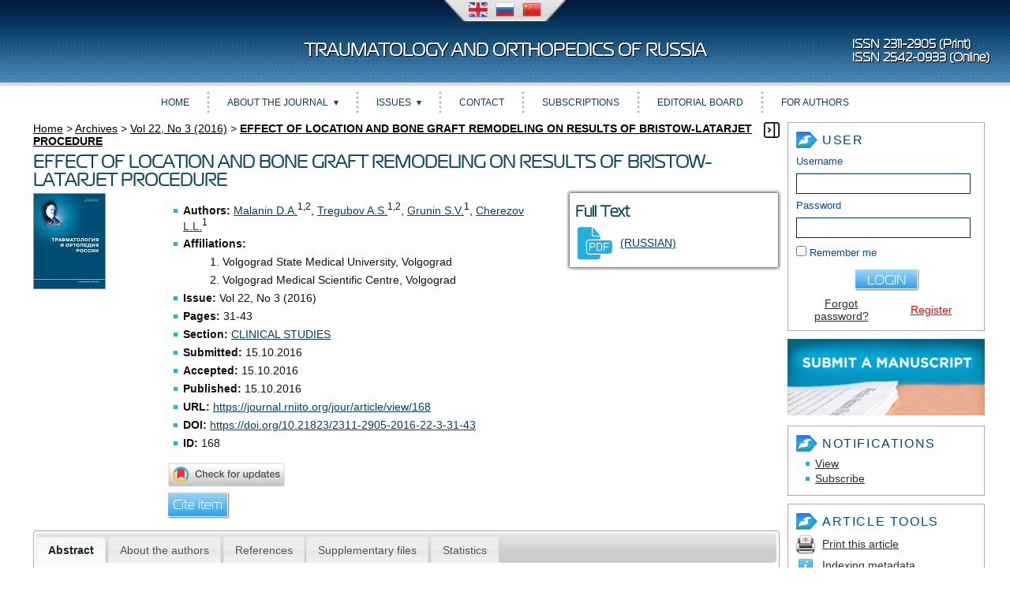

--- FILE ---
content_type: text/html; charset=utf-8
request_url: https://journal.rniito.org/jour/article/view/168
body_size: 17273
content:
<?xml version="1.0" encoding="UTF-8"?>
<!DOCTYPE html>
<html prefix="og: http://ogp.me/ns#" xmlns="http://www.w3.org/1999/xhtml" lang="en" xml:lang="en">
<head>
	<title>EFFECT OF LOCATION AND BONE GRAFT REMODELING ON RESULTS OF BRISTOW-LATARJET PROCEDURE - Malanin - Traumatology and Orthopedics of Russia</title>
	<meta http-equiv="Content-Type" content="text/html; charset=utf-8" />
	<meta name="viewport" content="width=device-width, initial-scale=1">

			<meta name="title" xml:lang="en" lang="en" content="EFFECT OF LOCATION AND BONE GRAFT REMODELING ON RESULTS OF BRISTOW-LATARJET PROCEDURE"/>
		<meta name="description" xml:lang="en" lang="en" content="EFFECT OF LOCATION AND BONE GRAFT REMODELING ON RESULTS OF BRISTOW-LATARJET PROCEDURE"/>
				<meta name="title" xml:lang="ru" lang="ru" content="ВЛИЯНИЕ РАСПОЛОЖЕНИЯ И РЕМОДЕЛИРОВАНИЯ КОСТНОГО БЛОКА ТРАНСПЛАНТАТА НА РЕЗУЛЬТАТЫ ОПЕРАЦИИ BRISTOW – LATARJET"/>
		<meta name="description" xml:lang="ru" lang="ru" content="ВЛИЯНИЕ РАСПОЛОЖЕНИЯ И РЕМОДЕЛИРОВАНИЯ КОСТНОГО БЛОКА ТРАНСПЛАНТАТА НА РЕЗУЛЬТАТЫ ОПЕРАЦИИ BRISTOW – LATARJET"/>
				<meta name="abstract" xml:lang="en" lang="en" content="  Introduction. Operation Bristow-Latarjet proved itself as one of the most effective and predictable surgical treatments. despite its widespread use, there are various complications associated with improper installation of the bone block and the violation of its remodeling.    Objective: To obtain new data on the effect of location and remodeling of bone graft block on functional outcome and stability of the shoulder joint in patients with recurrent anterior instability after the operation Bristow-latarjet.    Material and methods. The material for the study served as the analysis of results of treatment of 64 patients with posttraumatic recurrent anterior shoulder dislocation who underwent Bristow-latarjet operation. postoperatively, assessed a provision and the degree of bone remodeling unit according to computed tomography in the sagittal, axial slices, and through 3d modeling. To evaluate the functional outcome scale were used western Ontario Shoulder Index (wOSI) and Rowe scale.    Results. At the level of the articular surface (congruent or flattening) in the axial plane were 89% bone blocks, too medially or laterally arranged 9% and 2% grafts, respectively. On sagittal cT images in the middle third of the articular surface of the scapula was located 28% of the bone blocks at the bottom 60%, in the upper third of 12%. Analysis of the dependence of the results of treatment of graft positioning showed that patients with excellent and good summary on the scale WOSI and Rowe, had a correct location of the bone block in the middle and lower third of the articular process of the blade. It can be assumed that excessive lateralized or medialized bone block position in the axial plane of a more profound effect on the outcome than cranial displacement of the latter with the sagittal plane. Bony union of the graft was found by CT in 74% of cases, soft tissue 26%, the degree of resorption of the graft revealed 0-1 84% 2-3 degree in 26% of cases. In the last periods of the investigation summary measure according to the scales WOSI and Rowe after Bristow surgery was 80±5 and 450±50 points, after Latarjet surgery 80±5 and 430±60 points. (p&amp;lt;0,05).    Conclusion. Positioning bone graft block affected the results of operations Bristow-Latarjet. Patients with excellent and good summary on the scale WOSI and Rowe had a correct location of the bone block relative to the articular surface of the scapula. The best overall performance on scales wOSI and Rowe were observed in patients with the fusion of the bone graft and block bone resorption does not exceed 0-1 degree compared with patients having soft tissue fusion and resorption 2-3 degree.  "/>
				<meta name="abstract" xml:lang="ru" lang="ru" content=" Введение. Операция Bristow – latarjet зарекомендовала себя как один из наиболее эффективных и предсказуемых хирургических способов лечения.  Несмотря на широкое  применение,  существуют  различные осложнения, связанные с некорректной установкой  костного блока и нарушением  его ремоделирования.  Цель работы: Получение  новых данных о влиянии расположения и ремоделирования костного  блока трансплантата  на функциональные результаты и устойчивость  плечевого  сустава у пациентов  с рецидивирующей передней нестабильностью после выполнения операции Bristow – latarjet.  Материал и методы. Материалом для исследования послужил анализ результатов лечения 64 пациентов с посттравматическим рецидивирующим передним  вывихом  плеча, которым  выполняли операцию  Bristow  – latarjet. В послеоперационном периоде оценивали положение  и степень ремоделирования костного блока по данным компьютерной томографии (КТ) в сагиттальной,  аксиальной проекциях,  а также с помощью 3d моделирования. Для оценки функциональных результатов применяли шкалу western Ontario Shoulder  Index (wOSI) и шкалу Rowe.  Результаты. На уровне суставной поверхности  (конгруэнтно или с уплощением) в аксиальной плоскости  находились 89% костных блоков, слишком медиально  или латерально  располагались 9% и 2% трансплантатов соответственно.  На сагиттальных КТ изображениях в средней  трети суставной  поверхности  лопатки  располагалось 28% костных блоков, в нижней – 60%, в верхней трети – 12%. Костное сращение трансплантата было установлено с помощью  КТ  в 74% случаев,  мягкотканное – в 26%. Резорбцию трансплантата 0-1 степени  выявляли в 84%, 2-3 степени – в 16% наблюдений.  Отсутствие или 1 степень резорбции  наблюдали  у 87% пациентов  после операции Bristow  и у 83% – после операции  latarjet, 2-3 степень определяли в 13% и 17% суставов соответственно. Костное сращение блока подтверждено в 76% суставов после операции Bristow и в 74% – после операции latarjet. В конечные сроки исследования суммарный  показатель  по шкалам wOSI и Rowe после операции  Bristow  достигал 80±5 и 450±50 баллов, после операции latarjet – 80±5 и 430±60 баллов (p&amp;lt;0,05).  Заключение.  Позиционирование костного  блока  трансплантата оказывало влияние на результаты операции Bristow – latarjet. пациенты с отличными  и хорошими суммарными показателям по шкалам wOSI и Rowe имели более корректное  расположение костного  блока по отношению  к суставной  поверхности  лопатки.  Лучшие  суммарные показатели по шкалам wOSI и Rowe наблюдались  у пациентов  при костном сращении  трансплантата и резорбции  блока, не превышающей 0-1 степень, по сравнению с пациентами,  имеющими  мягкотканное сращение и резорбцию 2-3 степени. Клинические результаты операции Bristow – latarjet и ремоделирование костного блока трансплантата не зависели от способов его фиксации. "/>
	
			<meta name="keywords" xml:lang="en" lang="en" content="Bristow-procedure; Latarjet-procedure; recurrent shoulder dislocation; shoulder instability"/>
				<meta name="keywords" xml:lang="ru" lang="ru" content="рецидивирующий вывих  плеча;  нестабильность плечевого  сустава;  операция  Bristow  – latarjet"/>
	
	
	<meta property="og:title" content="EFFECT OF LOCATION AND BONE GRAFT REMODELING ON RESULTS OF BRISTOW-LATARJET PROCEDURE" />
<meta property="og:type" content="article" />
	<meta property="og:url" content="https://doi.org/10.21823/2311-2905-2016-22-3-31-43" />
<meta property="og:description" content="Traumatology and Orthopedics of Russia Vol 22, No 3 (2016)" />
<meta property="og:site_name" content="Traumatology and Orthopedics of Russia" />
	<meta property="og:image" content="https://journal.rniito.org/public/journals/1/cover_issue_40_en_US.png" />
		<meta property="og:image" content="https://journal.rniito.org/public/journals/1/cover_issue_75_en_US.jpg" />
<meta property="og:locale" content="en_US" />
	<link rel="schema.DC" href="http://purl.org/dc/elements/1.1/" />

																								
						<meta name="DC.Creator.PersonalName" xml:lang="en" lang="en" content="D. A. Malanin"/>
									<meta name="DC.Creator.PersonalName" xml:lang="ru" lang="ru" content="Маланин Д. А."/>
									<meta name="DC.Creator.PersonalName" xml:lang="en" lang="en" content="A. S. Tregubov"/>
									<meta name="DC.Creator.PersonalName" xml:lang="ru" lang="ru" content="Трегубов А. С."/>
									<meta name="DC.Creator.PersonalName" xml:lang="en" lang="en" content="S. V. Grunin"/>
									<meta name="DC.Creator.PersonalName" xml:lang="ru" lang="ru" content="Грунин С. В."/>
									<meta name="DC.Creator.PersonalName" xml:lang="en" lang="en" content="L. L. Cherezov"/>
									<meta name="DC.Creator.PersonalName" xml:lang="ru" lang="ru" content="Черезов Л. Л."/>
			
	<meta name="DC.Date.created" scheme="ISO8601" content="2016-10-15"/>
	<meta name="DC.Date.dateSubmitted" scheme="ISO8601" content="2016-10-15"/>
	<meta name="DC.Date.issued" scheme="ISO8601" content="2016-10-15"/>
	<meta name="DC.Date.modified" scheme="ISO8601" content="2016-10-15"/>
			<meta name="DC.Description" xml:lang="en" lang="en" content="  Introduction. Operation Bristow-Latarjet proved itself as one of the most effective and predictable surgical treatments. despite its widespread use, there are various complications associated with improper installation of the bone block and the violation of its remodeling.    Objective: To obtain new data on the effect of location and remodeling of bone graft block on functional outcome and stability of the shoulder joint in patients with recurrent anterior instability after the operation Bristow-latarjet.    Material and methods. The material for the study served as the analysis of results of treatment of 64 patients with posttraumatic recurrent anterior shoulder dislocation who underwent Bristow-latarjet operation. postoperatively, assessed a provision and the degree of bone remodeling unit according to computed tomography in the sagittal, axial slices, and through 3d modeling. To evaluate the functional outcome scale were used western Ontario Shoulder Index (wOSI) and Rowe scale.    Results. At the level of the articular surface (congruent or flattening) in the axial plane were 89% bone blocks, too medially or laterally arranged 9% and 2% grafts, respectively. On sagittal cT images in the middle third of the articular surface of the scapula was located 28% of the bone blocks at the bottom 60%, in the upper third of 12%. Analysis of the dependence of the results of treatment of graft positioning showed that patients with excellent and good summary on the scale WOSI and Rowe, had a correct location of the bone block in the middle and lower third of the articular process of the blade. It can be assumed that excessive lateralized or medialized bone block position in the axial plane of a more profound effect on the outcome than cranial displacement of the latter with the sagittal plane. Bony union of the graft was found by CT in 74% of cases, soft tissue 26%, the degree of resorption of the graft revealed 0-1 84% 2-3 degree in 26% of cases. In the last periods of the investigation summary measure according to the scales WOSI and Rowe after Bristow surgery was 80±5 and 450±50 points, after Latarjet surgery 80±5 and 430±60 points. (p&amp;lt;0,05).    Conclusion. Positioning bone graft block affected the results of operations Bristow-Latarjet. Patients with excellent and good summary on the scale WOSI and Rowe had a correct location of the bone block relative to the articular surface of the scapula. The best overall performance on scales wOSI and Rowe were observed in patients with the fusion of the bone graft and block bone resorption does not exceed 0-1 degree compared with patients having soft tissue fusion and resorption 2-3 degree.  "/>
		<meta name="DC.Abstract" xml:lang="en" lang="en" content="  Introduction. Operation Bristow-Latarjet proved itself as one of the most effective and predictable surgical treatments. despite its widespread use, there are various complications associated with improper installation of the bone block and the violation of its remodeling.    Objective: To obtain new data on the effect of location and remodeling of bone graft block on functional outcome and stability of the shoulder joint in patients with recurrent anterior instability after the operation Bristow-latarjet.    Material and methods. The material for the study served as the analysis of results of treatment of 64 patients with posttraumatic recurrent anterior shoulder dislocation who underwent Bristow-latarjet operation. postoperatively, assessed a provision and the degree of bone remodeling unit according to computed tomography in the sagittal, axial slices, and through 3d modeling. To evaluate the functional outcome scale were used western Ontario Shoulder Index (wOSI) and Rowe scale.    Results. At the level of the articular surface (congruent or flattening) in the axial plane were 89% bone blocks, too medially or laterally arranged 9% and 2% grafts, respectively. On sagittal cT images in the middle third of the articular surface of the scapula was located 28% of the bone blocks at the bottom 60%, in the upper third of 12%. Analysis of the dependence of the results of treatment of graft positioning showed that patients with excellent and good summary on the scale WOSI and Rowe, had a correct location of the bone block in the middle and lower third of the articular process of the blade. It can be assumed that excessive lateralized or medialized bone block position in the axial plane of a more profound effect on the outcome than cranial displacement of the latter with the sagittal plane. Bony union of the graft was found by CT in 74% of cases, soft tissue 26%, the degree of resorption of the graft revealed 0-1 84% 2-3 degree in 26% of cases. In the last periods of the investigation summary measure according to the scales WOSI and Rowe after Bristow surgery was 80±5 and 450±50 points, after Latarjet surgery 80±5 and 430±60 points. (p&amp;lt;0,05).    Conclusion. Positioning bone graft block affected the results of operations Bristow-Latarjet. Patients with excellent and good summary on the scale WOSI and Rowe had a correct location of the bone block relative to the articular surface of the scapula. The best overall performance on scales wOSI and Rowe were observed in patients with the fusion of the bone graft and block bone resorption does not exceed 0-1 degree compared with patients having soft tissue fusion and resorption 2-3 degree.  "/>
				<meta name="DC.Description" xml:lang="ru" lang="ru" content=" Введение. Операция Bristow – latarjet зарекомендовала себя как один из наиболее эффективных и предсказуемых хирургических способов лечения.  Несмотря на широкое  применение,  существуют  различные осложнения, связанные с некорректной установкой  костного блока и нарушением  его ремоделирования.  Цель работы: Получение  новых данных о влиянии расположения и ремоделирования костного  блока трансплантата  на функциональные результаты и устойчивость  плечевого  сустава у пациентов  с рецидивирующей передней нестабильностью после выполнения операции Bristow – latarjet.  Материал и методы. Материалом для исследования послужил анализ результатов лечения 64 пациентов с посттравматическим рецидивирующим передним  вывихом  плеча, которым  выполняли операцию  Bristow  – latarjet. В послеоперационном периоде оценивали положение  и степень ремоделирования костного блока по данным компьютерной томографии (КТ) в сагиттальной,  аксиальной проекциях,  а также с помощью 3d моделирования. Для оценки функциональных результатов применяли шкалу western Ontario Shoulder  Index (wOSI) и шкалу Rowe.  Результаты. На уровне суставной поверхности  (конгруэнтно или с уплощением) в аксиальной плоскости  находились 89% костных блоков, слишком медиально  или латерально  располагались 9% и 2% трансплантатов соответственно.  На сагиттальных КТ изображениях в средней  трети суставной  поверхности  лопатки  располагалось 28% костных блоков, в нижней – 60%, в верхней трети – 12%. Костное сращение трансплантата было установлено с помощью  КТ  в 74% случаев,  мягкотканное – в 26%. Резорбцию трансплантата 0-1 степени  выявляли в 84%, 2-3 степени – в 16% наблюдений.  Отсутствие или 1 степень резорбции  наблюдали  у 87% пациентов  после операции Bristow  и у 83% – после операции  latarjet, 2-3 степень определяли в 13% и 17% суставов соответственно. Костное сращение блока подтверждено в 76% суставов после операции Bristow и в 74% – после операции latarjet. В конечные сроки исследования суммарный  показатель  по шкалам wOSI и Rowe после операции  Bristow  достигал 80±5 и 450±50 баллов, после операции latarjet – 80±5 и 430±60 баллов (p&amp;lt;0,05).  Заключение.  Позиционирование костного  блока  трансплантата оказывало влияние на результаты операции Bristow – latarjet. пациенты с отличными  и хорошими суммарными показателям по шкалам wOSI и Rowe имели более корректное  расположение костного  блока по отношению  к суставной  поверхности  лопатки.  Лучшие  суммарные показатели по шкалам wOSI и Rowe наблюдались  у пациентов  при костном сращении  трансплантата и резорбции  блока, не превышающей 0-1 степень, по сравнению с пациентами,  имеющими  мягкотканное сращение и резорбцию 2-3 степени. Клинические результаты операции Bristow – latarjet и ремоделирование костного блока трансплантата не зависели от способов его фиксации. "/>
		<meta name="DC.Abstract" xml:lang="ru" lang="ru" content=" Введение. Операция Bristow – latarjet зарекомендовала себя как один из наиболее эффективных и предсказуемых хирургических способов лечения.  Несмотря на широкое  применение,  существуют  различные осложнения, связанные с некорректной установкой  костного блока и нарушением  его ремоделирования.  Цель работы: Получение  новых данных о влиянии расположения и ремоделирования костного  блока трансплантата  на функциональные результаты и устойчивость  плечевого  сустава у пациентов  с рецидивирующей передней нестабильностью после выполнения операции Bristow – latarjet.  Материал и методы. Материалом для исследования послужил анализ результатов лечения 64 пациентов с посттравматическим рецидивирующим передним  вывихом  плеча, которым  выполняли операцию  Bristow  – latarjet. В послеоперационном периоде оценивали положение  и степень ремоделирования костного блока по данным компьютерной томографии (КТ) в сагиттальной,  аксиальной проекциях,  а также с помощью 3d моделирования. Для оценки функциональных результатов применяли шкалу western Ontario Shoulder  Index (wOSI) и шкалу Rowe.  Результаты. На уровне суставной поверхности  (конгруэнтно или с уплощением) в аксиальной плоскости  находились 89% костных блоков, слишком медиально  или латерально  располагались 9% и 2% трансплантатов соответственно.  На сагиттальных КТ изображениях в средней  трети суставной  поверхности  лопатки  располагалось 28% костных блоков, в нижней – 60%, в верхней трети – 12%. Костное сращение трансплантата было установлено с помощью  КТ  в 74% случаев,  мягкотканное – в 26%. Резорбцию трансплантата 0-1 степени  выявляли в 84%, 2-3 степени – в 16% наблюдений.  Отсутствие или 1 степень резорбции  наблюдали  у 87% пациентов  после операции Bristow  и у 83% – после операции  latarjet, 2-3 степень определяли в 13% и 17% суставов соответственно. Костное сращение блока подтверждено в 76% суставов после операции Bristow и в 74% – после операции latarjet. В конечные сроки исследования суммарный  показатель  по шкалам wOSI и Rowe после операции  Bristow  достигал 80±5 и 450±50 баллов, после операции latarjet – 80±5 и 430±60 баллов (p&amp;lt;0,05).  Заключение.  Позиционирование костного  блока  трансплантата оказывало влияние на результаты операции Bristow – latarjet. пациенты с отличными  и хорошими суммарными показателям по шкалам wOSI и Rowe имели более корректное  расположение костного  блока по отношению  к суставной  поверхности  лопатки.  Лучшие  суммарные показатели по шкалам wOSI и Rowe наблюдались  у пациентов  при костном сращении  трансплантата и резорбции  блока, не превышающей 0-1 степень, по сравнению с пациентами,  имеющими  мягкотканное сращение и резорбцию 2-3 степени. Клинические результаты операции Bristow – latarjet и ремоделирование костного блока трансплантата не зависели от способов его фиксации. "/>
							<meta name="DC.Format" scheme="IMT" content="application/pdf"/>
			
	<meta name="DC.Identifier" content="168"/>
	<meta name="DC.Identifier.pageNumber" content="31-43"/>
	<meta name="DC.Identifier.DOI" content="10.21823/2311-2905-2016-22-3-31-43"/>
	<meta name="DC.Identifier.URI" content="https://journal.rniito.org/jour/article/view/168"/>
	<meta name="DC.Language" scheme="ISO639-1" content="ru"/>

	<meta name="DC.Rights" content=""/>
			<meta name="DC.Source" xml:lang="en" lang="en" content="Traumatology and Orthopedics of Russia"/>
				<meta name="DC.Source" xml:lang="ru" lang="ru" content="Травматология и ортопедия России"/>
			<meta name="DC.Source.ISSN" content="2542-0933"/>
	<meta name="DC.Source.URI" content="https://journal.rniito.org/jour"/>
	<meta name="DC.Source.Issue" content="3"/>
	<meta name="DC.Source.Volume" content="22"/>

			<meta name="DC.Subject" xml:lang="en" lang="en" content="Bristow-procedure"/>
				<meta name="DC.Subject" xml:lang="en" lang="en" content="Latarjet-procedure"/>
				<meta name="DC.Subject" xml:lang="en" lang="en" content="recurrent shoulder dislocation"/>
				<meta name="DC.Subject" xml:lang="en" lang="en" content="shoulder instability"/>
				<meta name="DC.Subject" xml:lang="ru" lang="ru" content="рецидивирующий вывих  плеча"/>
				<meta name="DC.Subject" xml:lang="ru" lang="ru" content="нестабильность плечевого  сустава"/>
				<meta name="DC.Subject" xml:lang="ru" lang="ru" content="операция  Bristow  – latarjet"/>
	
			<meta name="DC.Title" xml:lang="en" lang="en" content="EFFECT OF LOCATION AND BONE GRAFT REMODELING ON RESULTS OF BRISTOW-LATARJET PROCEDURE"/>
		<meta name="DC.Title.Alternative" xml:lang="en" lang="en" content="EFFECT OF LOCATION AND BONE GRAFT REMODELING ON RESULTS OF BRISTOW-LATARJET PROCEDURE"/>
				<meta name="DC.Title" xml:lang="ru" lang="ru" content="ВЛИЯНИЕ РАСПОЛОЖЕНИЯ И РЕМОДЕЛИРОВАНИЯ КОСТНОГО БЛОКА ТРАНСПЛАНТАТА НА РЕЗУЛЬТАТЫ ОПЕРАЦИИ BRISTOW – LATARJET"/>
		<meta name="DC.Title.Alternative" xml:lang="ru" lang="ru" content="ВЛИЯНИЕ РАСПОЛОЖЕНИЯ И РЕМОДЕЛИРОВАНИЯ КОСТНОГО БЛОКА ТРАНСПЛАНТАТА НА РЕЗУЛЬТАТЫ ОПЕРАЦИИ BRISTOW – LATARJET"/>
	
	<meta name="DC.Type" content="Text.Serial.Journal"/>
	<meta name="DC.Type.articleType" content="СLINICAL STUDIES"/>
	
<meta name="gs_meta_revision" content="1.1" />

			<meta name="citation_journal_title" xml:lang="en" lang="en" content="Traumatology and Orthopedics of Russia"/>
				<meta name="citation_journal_title" xml:lang="ru" lang="ru" content="Травматология и ортопедия России"/>
	
		<meta name="citation_issn" content="2542-0933"/>

																					<meta name="citation_author" xml:lang="en" lang="en" content="D. A. Malanin"/>
									
															<meta name="citation_author_institution" xml:lang="en" lang="en" content="Volgograd State Medical University, Volgograd; Volgograd Medical Scientific Centre, Volgograd"/>
																											<meta name="citation_author" xml:lang="ru" lang="ru" content="Маланин Д. А."/>
									
															<meta name="citation_author_institution" xml:lang="ru" lang="ru" content="Волгоградский государственный медицинский университет, Волгоград; Волгоградский медицинский научный центр, Волгоград"/>
																																			<meta name="citation_author" xml:lang="en" lang="en" content="A. S. Tregubov"/>
									
															<meta name="citation_author_institution" xml:lang="en" lang="en" content="Volgograd State Medical University, Volgograd; Volgograd Medical Scientific Centre, Volgograd"/>
																											<meta name="citation_author" xml:lang="ru" lang="ru" content="Трегубов А. С."/>
									
															<meta name="citation_author_institution" xml:lang="ru" lang="ru" content="Волгоградский государственный медицинский университет, Волгоград; Волгоградский медицинский научный центр, Волгоград"/>
																																			<meta name="citation_author" xml:lang="en" lang="en" content="S. V. Grunin"/>
									
															<meta name="citation_author_institution" xml:lang="en" lang="en" content="Volgograd State Medical University, Volgograd"/>
																											<meta name="citation_author" xml:lang="ru" lang="ru" content="Грунин С. В."/>
									
															<meta name="citation_author_institution" xml:lang="ru" lang="ru" content="Волгоградский государственный медицинский университет, Волгоград"/>
																																			<meta name="citation_author" xml:lang="en" lang="en" content="L. L. Cherezov"/>
									
															<meta name="citation_author_institution" xml:lang="en" lang="en" content="Volgograd State Medical University, Volgograd"/>
																											<meta name="citation_author" xml:lang="ru" lang="ru" content="Черезов Л. Л."/>
									
															<meta name="citation_author_institution" xml:lang="ru" lang="ru" content="Волгоградский государственный медицинский университет, Волгоград"/>
															
			<meta name="citation_title" xml:lang="en" lang="en" content="EFFECT OF LOCATION AND BONE GRAFT REMODELING ON RESULTS OF BRISTOW-LATARJET PROCEDURE"/>
				<meta name="citation_title" xml:lang="ru" lang="ru" content="ВЛИЯНИЕ РАСПОЛОЖЕНИЯ И РЕМОДЕЛИРОВАНИЯ КОСТНОГО БЛОКА ТРАНСПЛАНТАТА НА РЕЗУЛЬТАТЫ ОПЕРАЦИИ BRISTOW – LATARJET"/>
	
				<meta name="citation_date" content="2016/10/15"/>
	
	<meta name="citation_volume" content="22"/>
	<meta name="citation_issue" content="3"/>

	<meta name="citation_firstpage" content="31"/>
	<meta name="citation_lastpage" content="43"/>

	<meta name="citation_doi" content="10.21823/2311-2905-2016-22-3-31-43"/>
	<meta name="citation_abstract_html_url" content="https://journal.rniito.org/jour/article/view/168"/>
	<meta name="citation_fulltext_html_url" content="https://journal.rniito.org/jour/article/view/168"/>
	<meta name="citation_language" content="ru"/>

			<meta name="citation_keywords" xml:lang="en" lang="en" content="Bristow-procedure"/>
				<meta name="citation_keywords" xml:lang="en" lang="en" content="Latarjet-procedure"/>
				<meta name="citation_keywords" xml:lang="en" lang="en" content="recurrent shoulder dislocation"/>
				<meta name="citation_keywords" xml:lang="en" lang="en" content="shoulder instability"/>
				<meta name="citation_keywords" xml:lang="ru" lang="ru" content="рецидивирующий вывих  плеча"/>
				<meta name="citation_keywords" xml:lang="ru" lang="ru" content="нестабильность плечевого  сустава"/>
				<meta name="citation_keywords" xml:lang="ru" lang="ru" content="операция  Bristow  – latarjet"/>
	
										<meta name="citation_pdf_url" content="https://journal.rniito.org/jour/article/download/168/166"/>
							

	<link rel="stylesheet" href="https://journal.rniito.org/lib/pkp/styles/pkp.css" type="text/css" />
	<link rel="stylesheet" href="https://journal.rniito.org/lib/pkp/styles/common.css" type="text/css" />
	<link rel="stylesheet" href="https://journal.rniito.org/styles/common.css" type="text/css" />
	<link rel="stylesheet" href="https://journal.rniito.org/styles/compiled.css?v=01042025" type="text/css" />
	<link rel="stylesheet" href="https://journal.rniito.org/styles/articleView.css" type="text/css" />

        <script type="text/javascript" src="https://journal.rniito.org/js/jquery-1.11.0.min.js"></script>
        <script type="text/javascript" src="https://journal.rniito.org/js/jquery-migrate.min.js" ></script>

        <!-- SimpleBox -->
        <script type="text/javascript" src="https://journal.rniito.org/js/simplebox/simplebox.js"></script>
        <link rel="stylesheet" type="text/css" media="all" href="https://journal.rniito.org/js/simplebox/simplebox.css" />

			<link rel="stylesheet" href="https://journal.rniito.org/lib/pkp/styles/rtEmbedded.css" type="text/css" />
	
	<script type="text/javascript" src="https://journal.rniito.org/js/endojournals/main.js"> </script>

	
	
	<link rel="stylesheet" href="https://journal.rniito.org/styles/sidebar.css" type="text/css" />		<link rel="stylesheet" href="https://journal.rniito.org/styles/rightSidebar.css" type="text/css" />	
	<link rel="stylesheet" href="https://journal.rniito.org/styles/sitestyle.css?v=01042025" type="text/css" />
	<link rel="stylesheet" href="https://journal.rniito.org/styles/fonts.css?v=01042025" type="text/css" />
	<link rel="stylesheet" href="https://journal.rniito.org/styles/adaptive.css" type="text/css" />

			<link rel="stylesheet" href="https://journal.rniito.org/public/site/sitestyle.css" type="text/css" />
			<link rel="stylesheet" href="https://journal.rniito.org/plugins/generic/pln/css/pln.css" type="text/css" />
			<link rel="stylesheet" href="https://journal.rniito.org/plugins/metrics/alm/css/bootstrap.tooltip.min.css" type="text/css" />
			<link rel="stylesheet" href="https://journal.rniito.org/plugins/metrics/alm/css/almviz.css" type="text/css" />
			<link rel="stylesheet" href="https://journal.rniito.org/plugins/blocks/languageToggle/styles/languageToggle.css" type="text/css" />
	
	<script type="text/javascript" src="https://journal.rniito.org/lib/pkp/js/lib/jquery/jquery.min.js"></script>
	<script type="text/javascript" src="https://journal.rniito.org/lib/pkp/js/lib/jquery/plugins/jqueryUi.min.js"></script>

	<script type="text/javascript" src="https://journal.rniito.org/js/jquery.min-1.4.4.js"> </script>
	<script type="text/javascript" src="https://journal.rniito.org/js/jquery-ui.min.js"> </script>

        <script type="text/javascript" src="https://journal.rniito.org/js/endojournals/jquery.placeholder.min.js"> </script>
        <script type="text/javascript" src="https://journal.rniito.org/js/endojournals/jquery.cycle.all.min.js"> </script>
        <script type="text/javascript" src="https://journal.rniito.org/js/endojournals/jquery.color-2.1.0.min.js"></script>

	<!-- Compiled scripts -->
			
<script type="text/javascript" src="https://journal.rniito.org/lib/pkp/js/lib/jquery/plugins/jquery.tag-it.js"></script>
<script type="text/javascript" src="https://journal.rniito.org/lib/pkp/js/lib/jquery/plugins/jquery.cookie.js"></script>

<script type="text/javascript" src="https://journal.rniito.org/lib/pkp/js/functions/fontController.js"></script>
<script type="text/javascript" src="https://journal.rniito.org/lib/pkp/js/functions/general.js"></script>
<script type="text/javascript" src="https://journal.rniito.org/lib/pkp/js/functions/jqueryValidatorI18n.js"></script>
<script type="text/javascript" src="https://journal.rniito.org/lib/pkp/js/lib/underscore/underscore.js" type="text/javascript"></script>

<script type="text/javascript" src="https://journal.rniito.org/lib/pkp/js/classes/Helper.js"></script>
<script type="text/javascript" src="https://journal.rniito.org/lib/pkp/js/classes/ObjectProxy.js"></script>
<script type="text/javascript" src="https://journal.rniito.org/lib/pkp/js/classes/Handler.js"></script>
<script type="text/javascript" src="https://journal.rniito.org/lib/pkp/js/classes/linkAction/LinkActionRequest.js"></script>
<script type="text/javascript" src="https://journal.rniito.org/lib/pkp/js/classes/features/Feature.js"></script>

<script type="text/javascript" src="https://journal.rniito.org/lib/pkp/js/controllers/SiteHandler.js"></script><!-- Included only for namespace definition -->
<script type="text/javascript" src="https://journal.rniito.org/lib/pkp/js/controllers/UrlInDivHandler.js"></script>
<script type="text/javascript" src="https://journal.rniito.org/lib/pkp/js/controllers/AutocompleteHandler.js"></script>
<script type="text/javascript" src="https://journal.rniito.org/lib/pkp/js/controllers/ExtrasOnDemandHandler.js"></script>
<script type="text/javascript" src="https://journal.rniito.org/lib/pkp/js/controllers/form/FormHandler.js"></script>
<script type="text/javascript" src="https://journal.rniito.org/lib/pkp/js/controllers/form/AjaxFormHandler.js"></script>
<script type="text/javascript" src="https://journal.rniito.org/lib/pkp/js/controllers/form/ClientFormHandler.js"></script>
<script type="text/javascript" src="https://journal.rniito.org/lib/pkp/js/controllers/grid/GridHandler.js"></script>
<script type="text/javascript" src="https://journal.rniito.org/lib/pkp/js/controllers/linkAction/LinkActionHandler.js"></script>
<script type="text/javascript" src="https://journal.rniito.org/lib/pkp/js/controllers/form/MultilingualInputHandler.js" type="text/javascript"></script>

<script type="text/javascript" src="https://journal.rniito.org/js/pages/search/SearchFormHandler.js"></script>
<script type="text/javascript" src="https://journal.rniito.org/js/statistics/ReportGeneratorFormHandler.js"></script>
<script type="text/javascript" src="https://journal.rniito.org/plugins/generic/lucene/js/LuceneAutocompleteHandler.js"></script>

<script type="text/javascript" src="https://journal.rniito.org/lib/pkp/js/lib/jquery/plugins/jquery.pkp.js"></script>
<script type="text/javascript" src="https://journal.rniito.org/lib/pkp/js/classes/TinyMCEHelper.js"></script>	
	

            <script language="javascript" type="text/javascript" src="https://journal.rniito.org/lib/pkp/lib/tinymce_15112023/jscripts/tiny_mce/tinymce.min.js"></script>
            <script language="javascript" type="text/javascript">
                tinymce.init({
			selector : "textarea#referenceBody,textarea#emailBody,textarea#invoiceInstructions,textarea#blockContent,textarea#staticPageContent",
			max_width: "100%",
			height: 300,
			resize: "both",
			 
			convert_urls: false,
			forced_root_block : "p",
			paste_auto_cleanup_on_paste : true,
			apply_source_formatting : true,
			plugins: [
			"code code advlist autolink anchor link image lists charmap hr",
			"searchreplace wordcount visualblocks visualchars fullscreen media",
			"table paste preview tiny_mce_wiris image mathjax latex insertCode"
			],
			toolbar: "styleselect fontselect insert | removeformat | bold italic | subscript superscript | forecolor backcolor | copy cut paste searchreplace spellchecker | undo redo | alignleft aligncenter alignright alignjustify | bullist numlist outdent indent | link unlink anchor | table image media insertCode charmap | preview fullscreen code visualchars visualblocks | tiny_mce_wiris_formulaEditor tiny_mce_wiris_formulaEditorChemistry | mathjax latex",
			toolbar_mode: "wrap",
			a11y_advanced_options: true,
			image_advtab: true,
			branding: false,
			draggable_modal: true,
			browser_spellcheck: true,
			spellchecker_rpc_url: "spellchecker.php",
			spellchecker_languages: "English=en,Russian=ru",
			contextmenu: false,
			image_advtab: true,
			statusbar: true,
			menubar: false,
			mathjax: {
				lib: "https://journal.rniito.org/lib/pkp/lib/tinymce_15112023/jscripts/tiny_mce/plugins/mathjax/tex-mml-chtml.js",
				className: "math"
			},
			content_style: "@import url(/styles/fonts/izhitsa/izhitsa.css); @import url(/styles/fonts/flavius/flavius.css);",
			font_formats:
				"Andale Mono=andale mono,times; Arial=arial,helvetica,sans-serif; Arial Black=arial black,avant garde; Book Antiqua=book antiqua,palatino; Comic Sans MS=comic sans ms,sans-serif; Courier New=courier new,courier; Flavius=flavius; Georgia=georgia,palatino; Helvetica=helvetica; Impact=impact,chicago; Izhitsa=izhitsa; Oswald=oswald; Symbol=symbol; Tahoma=tahoma,arial,helvetica,sans-serif; Terminal=terminal,monaco; Times New Roman=times new roman,times; Trebuchet MS=trebuchet ms,geneva; Verdana=verdana,geneva; Webdings=webdings; Wingdings=wingdings,zapf dingbats",
                });
            </script>
<script language="javascript" type="text/javascript" src="https://journal.rniito.org/plugins/metrics/alm/js/d3.v3.min.js"></script>
<script language="javascript" type="text/javascript" src="https://journal.rniito.org/plugins/metrics/alm/js/alm.js"></script>
	<script type="text/javascript" src="https://journal.rniito.org/js/relatedItems.js"></script>
	<script type="text/javascript" src="https://journal.rniito.org/js/inlinePdf.js"></script>
	<script type="text/javascript" src="https://journal.rniito.org/js/pdfobject.js"></script>


        <script type="text/javascript" src="https://journal.rniito.org/js/custom.js" ></script>

	
	<script>
		MathJax = {
			tex: {
				inlineMath: [['$', '$'], ['\\(', '\\)']],
				displayMath: [
					['$$', '$$'],
					['\\[', '\\]']
				],
			},
			svg: {
				fontCache: 'global'
			}
		};
	</script>
	
	<script id="MathJax-script" async src="https://cdn.jsdelivr.net/npm/mathjax@3/es5/tex-mml-chtml.js"></script>
	<script>
		var categoryCount = 0;
	</script>

	
</head>

<body id="pkp-common-openJournalSystems">
<div id="container">


<div id="header">
	<div id="headerWrap" class="headerWrap_en_US">
		<div id="languageToggle">
												<div class="active en_US">
						<img id="currentLanguageFlag" src="https://journal.rniito.org/plugins/blocks/languageToggle/locale/en_US/en_US.png" alt="English" title="English"/>
					</div>
																<div class="ru_RU">
						<a href='https://journal.rniito.org/jour/user/setLocale/ru_RU?source=%2Fjour%2Farticle%2Fview%2F168'>
							<img src="https://journal.rniito.org/plugins/blocks/languageToggle/locale/ru_RU/ru_RU.png" alt="Русский" title="Русский"/>
						</a>
					</div>
																<div class="zh_CN">
						<a href='https://journal.rniito.org/jour/user/setLocale/zh_CN?source=%2Fjour%2Farticle%2Fview%2F168'>
							<img src="https://journal.rniito.org/plugins/blocks/languageToggle/locale/zh_CN/zh_CN.png" alt="简体中文" title="简体中文"/>
						</a>
					</div>
									</div>

		<div id="siteLogo">
					</div>

		<div id="headerTitle" class="headerTitle_en_US">
			<a href="https://journal.rniito.org/jour/index">
									Traumatology and Orthopedics of Russia
							</a>
		</div>

		<div id="journalLogo">
												</div>

		<div id="headerIssn">
												<span>ISSN 2311-2905 (Print)</span>
																			<span>ISSN 2542-0933 (Online)</span>
									</div>
	</div>
</div>

<section class="navbar">
	<div class="navbarDiv">
	<nav>
	<div class="navMobile">
		<a id="navMobileLink" href="#!"><img id="menuHamburger" src="/img/style/menu_icon.png"><span>Menu</span></a>
					&nbsp;&nbsp;&nbsp;&nbsp;<a href="https://journal.rniito.org/jour/issue/archive">Archives</a>
			</div>
	<ul class="menu">
		<li id="home"><a href="https://journal.rniito.org/jour/index">Home</a></li>

		
		<li class="sep"></li>
		<li class="navItem" id="navItem-about"><a href="#">About the Journal</a>
			<ul class="dropdown">
									<li id="navSubItem-about-redaction"><a href="https://journal.rniito.org/jour/about/editorialTeam">Editorial Team</a></li>
								<li id="navSubItem-about-politics"><a href="https://journal.rniito.org/jour/about/editorialPolicies">Editorial Policies</a></li>
				<li id="navSubItem-about-forAuthors"><a href="https://journal.rniito.org/jour/about/submissions">Author Guidelines</a></li>
				<li id="navSubItem-about-forAuthors"><a href="https://journal.rniito.org/jour/about">About the Journal</a></li>
			</ul>
		</li>

		<li class="sep"></li>
		<li class="navItem" id="navItem-content"><a href="#">Issues</a>
			<ul class="dropdown">
				<li id="navSubItem-journal-search"><a href="https://journal.rniito.org/jour/search">Search</a></li>
				<li id="navSubItem-journal-current"><a href="https://journal.rniito.org/jour/issue/current">Current</a></li>
				<li id="navSubItem-journal-prePrints"><a href="https://journal.rniito.org/jour/issue/prePrints">Articles in press</a></li>				<li id="navSubItem-journal-retracted"><a href="https://journal.rniito.org/jour/issue/retracted">Retracted articles</a></li>
				<li id="navSubItem-journal-archives"><a href="https://journal.rniito.org/jour/issue/archive">Archives</a></li>
			</ul>
		</li>

		<li class="sep"></li>
		<li class="navItem" id="navItem-contacts"><a href="https://journal.rniito.org/jour/about/contact">Contact</a></li>

					<li class="sep"></li>
			<li class="navItem" id="navItem-subscriptions"><a href="https://journal.rniito.org/jour/about/subscriptions">Subscriptions</a></li>
				
		<!-- PlumXScript -->
<script type="text/javascript" src="//cdn.plu.mx/widget-popup.js"></script>
<!-- /PlumXScript -->


									<li class="sep"></li>
				<li class="navItem" id="navItem-0">
									<a href="https://journal.rniito.org/jour/about/editorialTeam">Editorial board</a>
								</li>
												<li class="sep"></li>
				<li class="navItem" id="navItem-1">
									<a href="https://journal.rniito.org/jour/about/submissions#authorGuidelines">For Authors</a>
								</li>
					
		
	</ul>
	</nav>
	</div>
</section>
<div id="body">

	<div id="sidebar">
							<div id="wideRightSidebarOpener"></div>
			<div id="rightSidebar">
				<div class="block" id="sidebarUser">
			<span class="blockTitle">User</span>
	
						<form method="post" action="https://journal.rniito.org/jour/login/signIn">
				<table style="width:228px;">
					<tr style="width:228px;">
						<td colspan="2"><label for="sidebar-username">Username</label><input type="text" id="sidebar-username" name="username" value="" size="12" maxlength="32" class="textField" /></td>
					</tr>
					<tr>
						<td colspan="2"><label for="sidebar-password">Password</label><input type="password" id="sidebar-password" name="password" value="" size="12" maxlength="32" class="textField" /></td>
					</tr>
					<tr>
						<td colspan="2"><input type="checkbox" id="remember" name="remember" value="1" /> <label for="remember">Remember me</label></td>
					</tr>
					<tr style="width:228px;">
                                                <td colspan="2" align="center" style="vertical-align: middle; padding: 5px;"><input style="float: none;"  type="submit" value="Login" class="button" /></td>
					</tr>
					<tr>
						<td style="width: 114px; text-align:center; vertical-align:middle;"><a href="https://journal.rniito.org/jour/login/lostPassword">Forgot password?</a></td>
						<td style="width: 114px; text-align:center; vertical-align:middle;"><a href="https://journal.rniito.org/jour/user/register" style="color: red">Register</a></td>
					</tr>
				</table>
			</form>
			</div><div class="block" id="submitManuscriptBlock">
	<a href="https://journal.rniito.org/jour/author/submit"><img src="/img/style/submit_US.png"></a>
</div><div class="block" id="notification">
	<span class="blockTitle">Notifications</span>
	<ul>
					<li><a href="https://journal.rniito.org/jour/notification">View</a></li>
			<li><a href="https://journal.rniito.org/jour/notification/subscribeMailList">Subscribe</a></li>
			</ul>
</div>



<div class="block" id="sidebarRTArticleTools">

	<span class="blockTitle">Article Tools</span>
				<div class="articleToolItem">
			<img src="https://journal.rniito.org/plugins/blocks/readingTools/icons/printArticle.png" class="articleToolIcon" alt="" /> <a href="javascript:openRTWindow('https://journal.rniito.org/jour/rt/printerFriendly/168/0');">Print this article</a>
		</div>
				<div class="articleToolItem">
			<img src="https://journal.rniito.org/plugins/blocks/readingTools/icons/metadata.png" class="articleToolIcon" alt=""/> <a href="javascript:openRTWindow('https://journal.rniito.org/jour/rt/metadata/168/0');">Indexing metadata</a><br />
		</div>
				<div class="articleToolItem">
			<img src="https://journal.rniito.org/plugins/blocks/readingTools/icons/citeArticle.png" class="articleToolIcon" alt=""/> <a href="javascript:openRTWindow('https://journal.rniito.org/jour/rt/captureCite/168/0');">Cite item</a><br />
		</div>
				<div class="articleToolItem">
			<img src="https://journal.rniito.org/plugins/blocks/readingTools/icons/findingReferences.png" class="articleToolIcon" alt=""/> <a href="javascript:openRTWindow('https://journal.rniito.org/jour/rt/findingReferences/168/0');">Finding References</a>
		</div>
				<div class="articleToolItem">
			<img src="https://journal.rniito.org/plugins/blocks/readingTools/icons/editorialPolicies.png" class="articleToolIcon" alt=""/> <a href="https://journal.rniito.org/jour/about/editorialPolicies#peerReviewProcess" target="_parent">Review policy</a>
		</div>
				<div class="articleToolItem">
			<img src="https://journal.rniito.org/plugins/blocks/readingTools/icons/emailArticle.png" class="articleToolIcon" alt=""/>
			Email this article <span style="font-size: 0.8em">(Login required)</span>		</div>
				<div class="articleToolItem">
			<img src="https://journal.rniito.org/plugins/blocks/readingTools/icons/emailArticle.png" class="articleToolIcon" alt=""/>
			Email the author <span style="font-size: 0.8em">(Login required)</span>		</div>
		</div>
<div class="block" id="sidebarNavigation">
	<span class="blockTitle">Search</span>

	
	
	<form id="simpleSearchForm" action="https://journal.rniito.org/jour/search/search">
				<table id="simpleSearchInput">
			<tr>
				<td>
													<label for="simpleQuery">Search</label>
					<input type="text" id="simpleQuery" name="simpleQuery" size="15" maxlength="255" value="" class="textField" />
								</td>
			</tr>
			<tr>
				<td><label for="searchField">
				Search Scope
				<br />
				<select id="searchField" name="searchField" size="1" class="selectMenu">
					<option label="All" value="query">All</option>
<option label="Authors" value="author">Authors</option>
<option label="Title" value="title">Title</option>
<option label="Abstract" value="abstract">Abstract</option>
<option label="Index terms" value="indexTerms">Index terms</option>
<option label="Full Text" value="fullText">Full Text</option>

				</select></label>
				</td>
			</tr>
			<tr>
				<td><input type="submit" value="Search" class="button" /></td>
			</tr>
		</table>
	</form>

		<span class="blockSubtitle">Browse</span>
	<ul>
		<li><a href="https://journal.rniito.org/jour/issue/archive">By Issue</a></li>
		<li><a href="https://journal.rniito.org/jour/search/authors">By Author</a></li>
		<li><a href="https://journal.rniito.org/jour/search/titles">By Title</a></li>
		<li id="linkBrowseBySections"><a href="https://journal.rniito.org/jour/browseSearch/sections">By Sections</a></li>
			</ul>
	</div>
<div class="block" id="metrics">
        <span class="blockTitle">Metrics</span>
	<div id="metricsBadges">
		<div>
	<span class="__dimensions_badge_embed__" data-doi="10.21823/2311-2905-2016-22-3-31-43" data-legend="hover-bottom" data-style="small_circle"></span>
</div><a href="https://plu.mx/plum/a/?doi=10.21823/2311-2905-2016-22-3-31-43" data-popup="bottom" data-size="medium" class="plumx-plum-print-popup" data-site="plum" data-lang="en"></a>
	</div>
</div>
<div class="block custom" id="customblock--">
	<p><a href="https://vk.com/journal.rniito" target="_blank" rel="noopener"><img src="https://journal.rniito.org/files/journals/1/IMG/vk.png" alt="" /></a></p>
</div>	
			</div>
                        <div id="rightModal" class="modal">
                                <div class="modal-content">
                                        <span class="closeRight">&times;</span>
                                        <div class="block" id="sidebarUser">
			<span class="blockTitle">User</span>
	
						<form method="post" action="https://journal.rniito.org/jour/login/signIn">
				<table style="width:228px;">
					<tr style="width:228px;">
						<td colspan="2"><label for="sidebar-username">Username</label><input type="text" id="sidebar-username" name="username" value="" size="12" maxlength="32" class="textField" /></td>
					</tr>
					<tr>
						<td colspan="2"><label for="sidebar-password">Password</label><input type="password" id="sidebar-password" name="password" value="" size="12" maxlength="32" class="textField" /></td>
					</tr>
					<tr>
						<td colspan="2"><input type="checkbox" id="remember" name="remember" value="1" /> <label for="remember">Remember me</label></td>
					</tr>
					<tr style="width:228px;">
                                                <td colspan="2" align="center" style="vertical-align: middle; padding: 5px;"><input style="float: none;"  type="submit" value="Login" class="button" /></td>
					</tr>
					<tr>
						<td style="width: 114px; text-align:center; vertical-align:middle;"><a href="https://journal.rniito.org/jour/login/lostPassword">Forgot password?</a></td>
						<td style="width: 114px; text-align:center; vertical-align:middle;"><a href="https://journal.rniito.org/jour/user/register" style="color: red">Register</a></td>
					</tr>
				</table>
			</form>
			</div><div class="block" id="submitManuscriptBlock">
	<a href="https://journal.rniito.org/jour/author/submit"><img src="/img/style/submit_US.png"></a>
</div><div class="block" id="notification">
	<span class="blockTitle">Notifications</span>
	<ul>
					<li><a href="https://journal.rniito.org/jour/notification">View</a></li>
			<li><a href="https://journal.rniito.org/jour/notification/subscribeMailList">Subscribe</a></li>
			</ul>
</div>



<div class="block" id="sidebarRTArticleTools">

	<span class="blockTitle">Article Tools</span>
				<div class="articleToolItem">
			<img src="https://journal.rniito.org/plugins/blocks/readingTools/icons/printArticle.png" class="articleToolIcon" alt="" /> <a href="javascript:openRTWindow('https://journal.rniito.org/jour/rt/printerFriendly/168/0');">Print this article</a>
		</div>
				<div class="articleToolItem">
			<img src="https://journal.rniito.org/plugins/blocks/readingTools/icons/metadata.png" class="articleToolIcon" alt=""/> <a href="javascript:openRTWindow('https://journal.rniito.org/jour/rt/metadata/168/0');">Indexing metadata</a><br />
		</div>
				<div class="articleToolItem">
			<img src="https://journal.rniito.org/plugins/blocks/readingTools/icons/citeArticle.png" class="articleToolIcon" alt=""/> <a href="javascript:openRTWindow('https://journal.rniito.org/jour/rt/captureCite/168/0');">Cite item</a><br />
		</div>
				<div class="articleToolItem">
			<img src="https://journal.rniito.org/plugins/blocks/readingTools/icons/findingReferences.png" class="articleToolIcon" alt=""/> <a href="javascript:openRTWindow('https://journal.rniito.org/jour/rt/findingReferences/168/0');">Finding References</a>
		</div>
				<div class="articleToolItem">
			<img src="https://journal.rniito.org/plugins/blocks/readingTools/icons/editorialPolicies.png" class="articleToolIcon" alt=""/> <a href="https://journal.rniito.org/jour/about/editorialPolicies#peerReviewProcess" target="_parent">Review policy</a>
		</div>
				<div class="articleToolItem">
			<img src="https://journal.rniito.org/plugins/blocks/readingTools/icons/emailArticle.png" class="articleToolIcon" alt=""/>
			Email this article <span style="font-size: 0.8em">(Login required)</span>		</div>
				<div class="articleToolItem">
			<img src="https://journal.rniito.org/plugins/blocks/readingTools/icons/emailArticle.png" class="articleToolIcon" alt=""/>
			Email the author <span style="font-size: 0.8em">(Login required)</span>		</div>
		</div>
<div class="block" id="sidebarNavigation">
	<span class="blockTitle">Search</span>

	
	
	<form id="simpleSearchForm" action="https://journal.rniito.org/jour/search/search">
				<table id="simpleSearchInput">
			<tr>
				<td>
													<label for="simpleQuery">Search</label>
					<input type="text" id="simpleQuery" name="simpleQuery" size="15" maxlength="255" value="" class="textField" />
								</td>
			</tr>
			<tr>
				<td><label for="searchField">
				Search Scope
				<br />
				<select id="searchField" name="searchField" size="1" class="selectMenu">
					<option label="All" value="query">All</option>
<option label="Authors" value="author">Authors</option>
<option label="Title" value="title">Title</option>
<option label="Abstract" value="abstract">Abstract</option>
<option label="Index terms" value="indexTerms">Index terms</option>
<option label="Full Text" value="fullText">Full Text</option>

				</select></label>
				</td>
			</tr>
			<tr>
				<td><input type="submit" value="Search" class="button" /></td>
			</tr>
		</table>
	</form>

		<span class="blockSubtitle">Browse</span>
	<ul>
		<li><a href="https://journal.rniito.org/jour/issue/archive">By Issue</a></li>
		<li><a href="https://journal.rniito.org/jour/search/authors">By Author</a></li>
		<li><a href="https://journal.rniito.org/jour/search/titles">By Title</a></li>
		<li id="linkBrowseBySections"><a href="https://journal.rniito.org/jour/browseSearch/sections">By Sections</a></li>
			</ul>
	</div>
<div class="block" id="metrics">
        <span class="blockTitle">Metrics</span>
	<div id="metricsBadges">
		<div>
	<span class="__dimensions_badge_embed__" data-doi="10.21823/2311-2905-2016-22-3-31-43" data-legend="hover-bottom" data-style="small_circle"></span>
</div><a href="https://plu.mx/plum/a/?doi=10.21823/2311-2905-2016-22-3-31-43" data-popup="bottom" data-size="medium" class="plumx-plum-print-popup" data-site="plum" data-lang="en"></a>
	</div>
</div>
<div class="block custom" id="customblock--">
	<p><a href="https://vk.com/journal.rniito" target="_blank" rel="noopener"><img src="https://journal.rniito.org/files/journals/1/IMG/vk.png" alt="" /></a></p>
</div>	
                                </div>
                        </div>
			</div>

<div id="main">

<div id="breadcrumb">
		<div id="closeRightSidebar"></div>        <a href="https://journal.rniito.org/jour/index" target="_parent">Home</a> &gt;
        <a href="https://journal.rniito.org/jour/issue/archive">Archives</a> &gt;
        <a href="https://journal.rniito.org/jour/issue/view/12" target="_parent">Vol 22, No 3 (2016)</a> &gt;                                <a href="https://journal.rniito.org/jour/article/view/168" class="current" target="_parent">EFFECT OF LOCATION AND BONE GRAFT REMODELING ON RESULTS OF BRISTOW-LATARJET PROCEDURE</a>
        </div>


<div id="content">

	
                                
                <article class="article">
                    <h1>EFFECT OF LOCATION AND BONE GRAFT REMODELING ON RESULTS OF BRISTOW-LATARJET PROCEDURE</h1>
                    <div class="topBlock">
                        <div class="preview fancybox">
									<a rel="simplebox" href="https://journal.rniito.org/public/journals/1//cover_issue_40_en_US.png" title="Vol 22, No 3 (2016)"><img src="https://journal.rniito.org/public/journals/1//thumbnail_cover_issue_40_en_US.webp" alt="Cover Page"/></a>				                        </div>
			<div class="titleAuthors">
                        <ul>
									<li><b>Authors: </b>
												<a target="_blank" href="https://journal.rniito.org/jour/search/authors/view?firstName=D.&amp;middleName=A.&amp;lastName=Malanin">Malanin D.A.</a><sup>1</sup><sup>,2</sup>, <a target="_blank" href="https://journal.rniito.org/jour/search/authors/view?firstName=A.&amp;middleName=S.&amp;lastName=Tregubov">Tregubov A.S.</a><sup>1</sup><sup>,2</sup>, <a target="_blank" href="https://journal.rniito.org/jour/search/authors/view?firstName=S.&amp;middleName=V.&amp;lastName=Grunin">Grunin S.V.</a><sup>1</sup>, <a target="_blank" href="https://journal.rniito.org/jour/search/authors/view?firstName=L.&amp;middleName=L.&amp;lastName=Cherezov">Cherezov L.L.</a><sup>1</sup>					</li>
											<li>
							<b>Affiliations: </b>
							<ol>
																	<li style="list-style-image: none;">Volgograd State Medical University, Volgograd</li>
																	<li style="list-style-image: none;">Volgograd Medical Scientific Centre, Volgograd</li>
															</ol>
						</li>
													<li><b>Issue: </b>Vol 22, No 3 (2016)</li>				<li><b>Pages: </b>31-43</li>				<li><b>Section: </b>
											<a href="https://journal.rniito.org/jour/browseSearch/sections/view?sectionId=11">СLINICAL STUDIES</a>
										</li>
													<li><b>Submitted:</b> 15.10.2016</li>
																			<li><b>Accepted:</b> 15.10.2016</li>
																								<li><b>Published:</b> 15.10.2016</li>
										                        <li><b>URL:</b> <a href="https://journal.rniito.org/jour/article/view/168">https://journal.rniito.org/jour/article/view/168</a></li>
								        				                				        				        						<li><b>DOI:</b> <a id="pub-id::doi" href="https://doi.org/10.21823/2311-2905-2016-22-3-31-43">https://doi.org/10.21823/2311-2905-2016-22-3-31-43</a></li>
													<li><b>ID:</b> 168</li>
							</ul>

																															<br>
						<script src="https://crossmark-cdn.crossref.org/widget/v2.0/widget.js"></script>
						<a data-target="crossmark"><img src="https://crossmark-cdn.crossref.org/widget/v2.0/logos/CROSSMARK_Color_horizontal.svg" width="150" /></a>
												
							<br>
				<a class="icon button" href="javascript:openRTWindow('https://journal.rniito.org/jour/rt/captureCite/168/0');">Cite item</a>
					</div>

		<div class="rightBlock">
			<div class="downloadPDF">
				<h2 class="label">Full Text</h2>
               							<div id="topBar">
				        				                <div id="articleFullText">
					                																																			                        <a href="https://journal.rniito.org/jour/article/view/168/166" class="file" target="_parent">
																					<div style="position: relative;">
												<div class="galleyLabel"><img src="/img/labels/pdf.png" alt="PDF"><span class="galleyLanguageLabel">(Russian)</span></div>
								                                											</div>
										</a>
														                        					                				                </div>
									</div>
			</div>
					</div>
	</div>

	                    
		<div id="tabs">
                        <ul>
                        <li><a href="#tabs-1">Abstract</a></li>
										<li><a href="#tabs-3">About the authors</a></li>
						<li><a href="#tabs-4">References</a></li>
			<li><a href="#tabs-5">Supplementary files</a></li>			<li><a href="#tabs-6">Statistics</a></li>
			                        </ul>
                        <div id="tabs-1">
			        			                <div id="articleAbstract">
						<h2 class="label">Abstract</h2>
				                <div><p class="MsoNormal"><span lang="EN-US">Introduction. Operation Bristow-Latarjet proved itself as one of the most effective and predictable surgical treatments. despite its widespread use, there are various complications associated with improper installation of the bone block and the violation of its remodeling.</span></p><p class="MsoNormal"><span lang="EN-US">Objective: To obtain new data on the effect of location and remodeling of bone graft block on functional outcome and stability of the shoulder joint in patients with recurrent anterior instability after the operation Bristow-latarjet.</span></p><p class="MsoNormal"><span lang="EN-US">Material and methods. The material for the study served as the analysis of results of treatment of 64 patients with posttraumatic recurrent anterior shoulder dislocation who underwent Bristow-latarjet operation. postoperatively, assessed a provision and the degree of bone remodeling unit according to computed tomography in the sagittal, axial slices, and through 3d modeling. To evaluate the functional outcome scale were used western Ontario Shoulder Index (wOSI) and Rowe scale.</span></p><p class="MsoNormal"><span lang="EN-US">Results. At the level of the articular surface (congruent or flattening) in the axial plane were 89% bone blocks, too medially or laterally arranged 9% and 2% grafts, respectively. On sagittal cT images in the middle third of the articular surface of the scapula was located 28% of the bone blocks at the bottom 60%, in the upper third of 12%. Analysis of the dependence of the results of treatment of graft positioning showed that patients with excellent and good summary on the scale WOSI and Rowe, had a correct location of the bone block in the middle and lower third of the articular process of the blade. It can be assumed that excessive lateralized or medialized bone block position in the axial plane of a more profound effect on the outcome than cranial displacement of the latter with the sagittal plane. Bony union of the graft was found by CT in 74% of cases, soft tissue 26%, the degree of resorption of the graft revealed 0-1 84% 2-3 degree in 26% of cases. In the last periods of the investigation summary measure according to the scales WOSI and Rowe after Bristow surgery was 80±5 and 450±50 points, after Latarjet surgery 80±5 and 430±60 points. (p<0,05).</span></p><p class="MsoNormal"><span lang="EN-US">Conclusion. Positioning bone graft block affected the results of operations Bristow-Latarjet. Patients with excellent and good summary on the scale WOSI and Rowe had a correct location of the bone block relative to the articular surface of the scapula. The best overall performance on scales wOSI and Rowe were observed in patients with the fusion of the bone graft and block bone resorption does not exceed 0-1 degree compared with patients having soft tissue fusion and resorption 2-3 degree.</span></p></div>
			                </div>
			        
			        			                <div id="articleSubject">
				                <h2>Keywords</h2>
        	                                <div>
							                        	                        								<a href="https://journal.rniito.org/jour/search?subject=Bristow-procedure">Bristow-procedure</a>,															<a href="https://journal.rniito.org/jour/search?subject=Latarjet-procedure">Latarjet-procedure</a>,															<a href="https://journal.rniito.org/jour/search?subject=recurrent%20shoulder%20dislocation">recurrent shoulder dislocation</a>,															<a href="https://journal.rniito.org/jour/search?subject=shoulder%20instability">shoulder instability</a>							                                        	</div>
			                </div>
			        
                        </div>
										<div id="tabs-3">
					<h2 class="label">About the authors</h2>
											<h3><a target="_blank" href="https://journal.rniito.org/jour/search/authors/view?firstName=D.&amp;middleName=A.&amp;lastName=Malanin">D. A. Malanin</a></h3>
												Volgograd State Medical University, Volgograd; Volgograd Medical Scientific Centre, Volgograd						<p style="padding-top: 10px;">
																		                					                																			                								<p class="MsoNormal"><span lang="EN-US">Malanin Dmitry A. - professor, head of the department of traumatology, orthopedics and field surgery, VSMU; head of laboratory of experimental and clinical orthopedics for VSMU Centre</span></p>				                	Russian Federation													</p>
											<h3><a target="_blank" href="https://journal.rniito.org/jour/search/authors/view?firstName=A.&amp;middleName=S.&amp;lastName=Tregubov">A. S. Tregubov</a></h3>
												Volgograd State Medical University, Volgograd; Volgograd Medical Scientific Centre, Volgograd						<p style="padding-top: 10px;">
							<strong>Author for correspondence.</strong><br>							Email:&nbsp;<a href="mailto:megacargando@gmail.com">megacargando@gmail.com</a><br>				                					                																			                								<p class="MsoNormal"><span lang="EN-US">Tregubov Andrey S. - traumatologist, senior laboratory assistant of the of traumatology, orthopedics and field surgery VSMU; researcher of VSMU Centre.</span></p><p class="MsoNormal"><span lang="EN-US">Pl. Pavshikh Bortsov, 1, Volgograd, Russia, 400131; e-mail: megacargando@gmail.com</span></p>				                	Russian Federation													</p>
											<h3><a target="_blank" href="https://journal.rniito.org/jour/search/authors/view?firstName=S.&amp;middleName=V.&amp;lastName=Grunin">S. V. Grunin</a></h3>
												Volgograd State Medical University, Volgograd						<p style="padding-top: 10px;">
																		                					                																			                								<p class="MsoNormal"><span lang="EN-US">Grunin Sergey V. - assistant of the department of traumatology, orthopedics and field surgery</span></p>				                	Russian Federation													</p>
											<h3><a target="_blank" href="https://journal.rniito.org/jour/search/authors/view?firstName=L.&amp;middleName=L.&amp;lastName=Cherezov">L. L. Cherezov</a></h3>
												Volgograd State Medical University, Volgograd						<p style="padding-top: 10px;">
																		                					                																			                								<p class="MsoNormal"><span lang="EN-US">Cherezov Leonid L. - associate professor of the department of traumatology, orthopedics and field surgery</span></p>				                	Russian Federation													</p>
									</div>
						<div id="tabs-4">
									
											<h2 class="label">References</h2>
						<div id="articleCitations" class="articleCitationsHeader">
							<div>
								<ol>
																			<li>Гладков Р.В., Рикун О.В., Аверкиев Д.В., Гранкин А.С. Результаты стабилизации плечевого сустава по модифицированной методике Бристоу Латарже с артро-скопическим сопровождением. Травматология и ортопедия России. 2014;2(72):85-92.</li>
																			<li>Маланин Д.А., Трегубов А.С., Норкин Грунин А.И., С.В., Жуликов А.Л. Операция Bristow-Latarjet: комплексная оценка состояния плечевого сустава и результатов лечения. Вестник ВолгГМУ. 2016;1(57): 68-75.</li>
																			<li>Тихилов Р.М., Доколин С.Ю., Кузнецов И.А., Трачук А.П., Бурулев А.Л., Михайлова А.М., Захаров К.И. Отдаленные результаты артроскопического лечения рецидивирующей нестабильности плечевого сустава, причины неудачных исходов. Травматология и ортопедия России. 2011;1(59):5-13.</li>
																			<li>Хоминец В.В., Гранкин А.С., Шаповалов В.М., Аверкиев Д.В., Гладков Р.В. Алгоритм хирургической тактики лечения больных, страдающих хронической передней нестабильностью плечевого сустава. Вестник Российской военно-медицинской академии. 2015;2(50):42-48.</li>
																			<li>Allain J., Goutallier D., Glorion С. Long-term results of the Latarjet procedure for the treatment of anterior instability of the shoulder./ Bone Joint Surg Am. 1998;(80):841-852.</li>
																			<li>Baudi P., Righi P., Bolognesi D. et al How to identify and calculate glenoid bone deficit. Chir Organi Mov. 2005;(90):145-152.</li>
																			<li>Boileau P., Mercier M., Old J. Arthroscopic Bankart-Bristow-Latarjet procedure: how to do it and tricks to make it easier and safe. Orthop Clin North Am. 2010;(41):381-392.</li>
																			<li>Boileau P., Thulu СU., Mercier N., Ohl X., Houghton-Clemmey R., Carles M., Trojani С. Arthroscopic Bristow-Latarjet combined with bankart repair restores shoulder stability in patients with glenoid bone loss. Clin Orthop Relat Res. 2014;(472):2413-424.</li>
																			<li>Burkhart S.S., De Beer J.F., Barth J.R., Cresswell T., Roberts С., Richards D.P. Results of modified Latarjet reconstruction in patients with anteroinferior instability and significant bone loss. Arthroscopy. 2007;(23):1033-1041.</li>
																			<li>Buscayret F., Edwards T.B., Szabo I., Adeleine P., Coudane H., Walch G. Glenohumeral arthrosis in anterior instability before and after surgical treatment: incidence and contributing factors. Am J Sports Med.2004;(32):1165-1172.</li>
																			<li>Butt U., Charalambous C.P. Complications associated with open coracoid transfer procedures for shoulder instability. J Shoulder Elbow Surg. 2012;(21):1110-1119.</li>
																			<li>Casabianca L., Gerometta A., Massein A. et. al. Graft position and fusion rate following arthroscopic Latarjet. Knee Surg Sports Traumatol Arthrosc. 2016;(24):507-512.</li>
																			<li>Cassagnaud X., Maynou C., Mestdagh H. Clinical and computed tomography results of 106 Latarjet-Patte procedures at mean 7.5 year follow-up. Rev Chir Orthop Reparatrice ApparMot. 2003;(89): 683-692.</li>
																			<li>Chuang T.Y., Adams C.R., Burkhart S.S. Use of preoperative three dimensional computed tomography to quantify glenoid bone loss in shoulder instability. Arthroscopy. 2008;(24):376-382.</li>
																			<li>Di Giacomo G., de Gasperis N., Costantini A., De Vita A., Beccaglia M.A., Pouliart N. Does the presence of glenoid bone loss influence coracoid bone graft osteolysis after the Latarjet procedure? A computed tomography scan study in 2 groups of patients with and without glenoid bone loss. J Shoulder Elbow Surg. 2014;(23):514-518.</li>
																			<li>Di Giacomo G., Itoi Eiji, Burkhart S.S., Evolving concept of bipolar bone loss and the Hill-Sachs lesion: from «Engaging/Non-Engaging» lesion to «on-track/off-track» lesion. Arthroscopy. 2014;(1):90-98.</li>
																			<li>Dines J.S., Dodson C.C., McGarry M.H., Oh J.H., Altchek D.W., Lee T.Q. Contribution of osseous and muscular stabilizing effects with the Latarjet procedure for anterior instability without glenoid bone loss. J Shoulder Elbow Surg. 2013;(22):1689-1694.</li>
																			<li>Giles J.W., Boons H.W., Elkinson I., Faber K.J, Ferreira L.M., Johnson J.A. et al. Does the dynamic sling effect of the Latarjet procedure improve shoulder stability? A biomechanical evaluation. J Shoulder Elbow Surg. 2013;(22):821-827.</li>
																			<li>Hovelius L., Akermark C., Albrektsson B., Berg E., Korner L., Lundberg B. et al. Bristow-Latarjet procedure for recurrent anterior dislocation of the shoulder. A 2-5 year follow-up study on the results of 112 cases. Acta Orthop Scand. 1983;(54):284-290.</li>
																			<li>Hovelius L., Sandstrom B., Saebo M., Berg E., Korner L., Lundberg B. et al. One hundred eighteen Bristow-Latarjet repairs for recurrent anterior dislocation of the shoulder prospectively followed for fifteen years: study IIdthe evolution of dislocation arthropathy. J Shoulder Elbow Surg. 2006;(15):279-289.</li>
																			<li>Hovelius L., Sandstrum B., Olofsson A., Svensson O., Rahme H. The effect of capsular repair, bone block healing, and position on the results of the Bristow-Latarjet procedure (study III): long-term follow-up in 319 shoulders. J Shoulder Elbow Surg. 2012;(21): 647-660.</li>
																			<li>Kany J., Flamand O., Grimberg J. Arthroscopic Latarjet procedure: is optimal positioning of the bone block and screws possible? A prospective computed tomographyscan analysis. J Shoulder Elbow Surg. 2016;(1):69-77.</li>
																			<li>Kavaja L., Pajarinen J., Sinisaari I., Savolainen V., Bjorkenheim J.M., Haapamaki V. et al. Arthrosis of glenohumeral joint after arthroscopic Bankart repair: a long-term follow-up of 13 years. J Shoulder Elbow Surg. 2012;(21):350-355.</li>
																			<li>Kraus T.M., Graveleau N., Bohu Y. et al. Coracoid graft positioning in the Latarjet procedure. Knee Surg Sports TraumatolArthrosc. 2016;(24):496-501.</li>
																			<li>Lafosse L., Boyle S. Arthroscopic Latarjet procedure. J Shoulder Elbow Surg. 2010;(19):2-12.</li>
																			<li>Mizuno N., Patrick J., Denard P.J., Raiss P., Melis B., Walch G. Longterm results of the Latarjet procedure for anterior instability of the shoulder. J Shoulder Elbow Surg. 2014;(23):1691-1699.</li>
																			<li>Nourissat G., Delaroche C., Bouillet B., Doursounian L., Aim F. Optimization of bone-block positioning in the BristowLatarjet procedure: a biomechanical study. Orthop Traumatol Surg Res. 2014;(100):509-513.</li>
																			<li>Patte D., Bernageau J., Rodineau J., Gardes J.C. Unstable painful shoulders. Rev Chir Orthop Reparatrice Appar Mot. 1980;(66):157-165.</li>
																			<li>Shah A.A., Butler B., Romanowski J., Goel D., Karadagli D., Warner J.P. Short-term complications of the Latarjet procedure. J Bone Joint Surg Am. 2012;(94): 495-501.</li>
																			<li>Wellmann M., Petersen W., Zantop T., Herbort M., Kobbe P., Raschke M.J., Hurschler C. Open shoulder repair of osseous glenoid defects: biomechanical effectiveness of the Latarjet procedure versus a contoured structural bone graft. Am J Sports Med. 2009;(37):87-94.</li>
																			<li>Yamamoto N., Itoi E., Abe H. et al. Contact between the glenoid and the humeral head in abduction, external rotation, and horizontal extension: A new concept of glenoid track. J Shoulder Elbow Surg. 2007;(16): 649-656.</li>
																			<li>Zhu Y-M., Jiang C-Y., Lu Y. et al. Coracoid bone graft resorption after Latarjet procedure is underestimated: a new classification system and a clinical review with computed tomography evaluation. J Shoulder Elbow Surg. 2015;(24):1782-1788.</li>
																	</ol>
							</div>
						</div>
												</div>
							<div id="tabs-5">
					<h2 class="label">Supplementary files</h2>
					<div id="suppFilesBlock" class="info listing" width="100%">

<div id="heading" class="heading">Supplementary Files</div>
<div id="headingActions" class="heading" style="text-align: center;">Action</div>

<div valign="top" class="dark suppFileBlock">
	<span>1.</span>
	<span class="galleyLanguageLabel">JATS&nbsp;XML</span>
</div>
<div class="dark action download">
	<span><a target="_blank" href="https://journal.rniito.org/jour/article/xml/168" target="_blank">Download</a></span>
</div>
<div class="dark action">
</div>

</div>				</div>
						<div id="tabs-6">
				<img style='margin: auto; display: flex;' src='/img/style/loading.gif'></td></tr></table>
				<script>$("#tabs-6").load('https://journal.rniito.org/jour/article/statistics/168');</script>
			</div>
			                    </div>

			                   
                </article>


			<br>
		Copyright (c) 2016 
				<br /><br>
			
<span class="Z3988" title="ctx_ver=Z39.88-2004&amp;rft_id=https%3A%2F%2Fjournal.rniito.org%2Fjour%2Farticle%2Fview%2F168&amp;rft_val_fmt=info%3Aofi%2Ffmt%3Akev%3Amtx%3Ajournal&amp;rft.genre=article&amp;rft.title=Traumatology+and+Orthopedics+of+Russia&amp;rft.jtitle=Traumatology+and+Orthopedics+of+Russia&amp;rft.atitle=EFFECT+OF+LOCATION+AND+BONE+GRAFT+REMODELING+ON+RESULTS+OF+BRISTOW-LATARJET+PROCEDURE&amp;rft.artnum=168&amp;rft.stitle=Traumatology+and+Orthopedics+of+Russia&amp;rft.volume=22&amp;rft.issue=3&amp;rft.aulast=Malanin&amp;rft.aufirst=D.&amp;rft.auinit=A.&amp;rft.date=2016-10-15&amp;rft.au=D.+A.+Malanin&amp;rft.au=A.+S.+Tregubov&amp;rft.au=S.+V.+Grunin&amp;rft.au=L.+L.+Cherezov&amp;rft_id=info%3Adoi%2F10.21823%2F2311-2905-2016-22-3-31-43&amp;rft.pages=31-43&amp;rft.issn=2311-2905&amp;rft.eissn=2542-0933"></span>
<!-- Yandex Metrika -->

<script type="text/javascript" >
   (function(m,e,t,r,i,k,a){m[i]=m[i]||function(){(m[i].a=m[i].a||[]).push(arguments)};
   m[i].l=1*new Date();k=e.createElement(t),a=e.getElementsByTagName(t)[0],k.async=1,k.src=r,a.parentNode.insertBefore(k,a)})
   (window, document, "script", "https://mc.yandex.ru/metrika/tag.js", "ym");

   ym(90901838, "init", {
        clickmap:true,
        trackLinks:true,
        accurateTrackBounce:true
   });
</script>
<noscript><div><img src="https://mc.yandex.ru/watch/90901838" style="position:absolute; left:-9999px;" alt="" /></div></noscript>

<!-- End Yandex Metrika -->
<br>
<hr>
<div class="sectionTwo"><img style="vertical-align: middle;" src="https://journals.eco-vector.com/files/journals/73/logo/16.gif" width="28" height="28">
<div><small style="font-size: 11px; color: gray;"><small style="font-size: 11px; color: gray;">СМИ зарегистрировано Федеральной службой по надзору в сфере связи, информационных технологий и массовых коммуникаций (Роскомнадзор). <br></small><small style="font-size: 11px; color: gray;">Регистрационный номер и дата принятия решения о регистрации СМИ: серия</small> <a href="https://rkn.gov.ru/mass-communications/reestr/media/?id=899271&amp;page=" target="_blank" rel="noopener">ПИ № ФС 77 - 82474</a> от 10.12.2021<small style="font-size: 11px; color: gray;">.</small></small></div>
</div>
<!-- start AddThis -->
<br>
<br>
<!-- Go to www.addthis.com/dashboard to customize your tools --> <div class="addthis_inline_share_toolbox"></div>
<!-- end AddThis -->
</div><!-- content -->
</div><!-- main -->
</div><!-- body -->



</div>
</div> <!-- container -->

<footer>
                        <div class="underFooter">
<div class="central">
<div style="padding: 10px 0px;">
<p>Developed by <a href="https://eco-vector.com" target="_blank" rel="noopener">ECO-VECTOR</a></p>
<p>Powered by <a href="https://new.fips.ru/registers-doc-view/fips_servlet?DB=EVM&amp;DocNumber=2023614878" target="_blank" rel="noopener">EVESYST</a></p>
</div>
<div>&nbsp;</div>
<div><img style="padding-top: 5px;" src="/img/style/18_plus_icon.png" alt="" width="50px" height="50px"></div>
</div>
</div>
        </footer>

<script>
	$( document ).ready(function() {
	$( "#tabs" ).tabs();
	});
</script>
	<!-- Go to www.addthis.com/dashboard to customize your tools --> <script type="text/javascript" src="//s7.addthis.com/js/300/addthis_widget.js#pubid=ra-58c2dcb4f6533a84"></script>



<a href="#" class="scrollup">TOP</a>
<script type="text/javascript">
	$(document).ready(function(){

	$(window).scroll(function(){
		if ($(this).scrollTop() > 100) {
			$('.scrollup').fadeIn();
		} else {
			$('.scrollup').fadeOut();
		}
	});

	$('.scrollup').click(function(){
		$("html, body").animate({ scrollTop: 0 }, 600);
		return false;
	});

	});
</script>


</body>
</html>

--- FILE ---
content_type: text/css
request_url: https://journal.rniito.org/styles/sitestyle.css?v=01042025
body_size: 13175
content:
#content #pageFooter table td {
        border: none;
}

#issues div.portico.issues {
        display: grid;
        grid-template-columns: max-content 1fr repeat(3, max-content);
        grid-gap: 0.1em;
}

#issues div.portico.issues > div input {
        margin: 0em;
}

#issues div.portico.issues > div {
        padding: 1em;
}

#issues div.portico.issues > div.action {
        padding: 0em 1em;
}

a.disabled {
       cursor: not-allowed;
}

div#articleHighlights {
	padding-bottom: 20px;
}

form#subscriptionForm, form#subscriptionStatisticsForm, form#reviewerForm, form#metadata, form#submit, form#profile, #registerForm, #retraction, form#userForm, form#paymentSettingsForm, form#saveReviewFormResponse, div#supportData {
        border: 1px solid #999999;
        background: #fcfdfd;
	padding: 10px;
	margin-bottom: 10px;
        -moz-border-radius-topleft: 4px; -webkit-border-top-left-radius: 4px; -khtml-border-top-left-radius: 4px; border-top-left-radius: 4px;
        -moz-border-radius-topright: 4px; -webkit-border-top-right-radius: 4px; -khtml-border-top-right-radius: 4px; border-top-right-radius: 4px;
        -moz-border-radius-bottomleft: 4px; -webkit-border-bottom-left-radius: 4px; -khtml-border-bottom-left-radius: 4px; border-bottom-left-radius: 4px;
        -moz-border-radius-bottomright: 4px; -webkit-border-bottom-right-radius: 4px; -khtml-border-bottom-right-radius: 4px; border-bottom-right-radius: 4px;
}

/*
 * jQuery UI CSS Framework 1.8.17
 *
 * Copyright 2011, AUTHORS.txt (http://jqueryui.com/about)
 * Dual licensed under the MIT or GPL Version 2 licenses.
 * http://jquery.org/license
 *
 * http://docs.jquery.com/UI/Theming/API
 */

/* Layout helpers
----------------------------------*/
.ui-helper-hidden { display: none; }
.ui-helper-reset { margin: 0; padding: 0; border: 0; outline: 0; line-height: 1.3; text-decoration: none; font-size: 100%; list-style: none; }
.ui-helper-clearfix:before, .ui-helper-clearfix:after { content: ""; display: table; }
.ui-helper-clearfix:after { clear: both; }
.ui-helper-clearfix { zoom: 1; }
.ui-helper-zfix { width: 100%; height: 100%; top: 0; left: 0; position: absolute; opacity: 0; filter:Alpha(Opacity=0); }


/* Interaction Cues
----------------------------------*/
.ui-state-disabled { cursor: default !important; }


/* Icons
----------------------------------*/

/* states and images */
.ui-icon { display: block; text-indent: -99999px; overflow: hidden; background-repeat: no-repeat; }


/* Misc visuals
----------------------------------*/

/* Overlays */
.ui-widget-overlay { position: absolute; top: 0; left: 0; width: 100%; height: 100%; }


/*
 * jQuery UI CSS Framework 1.8.17
 *
 * Copyright 2011, AUTHORS.txt (http://jqueryui.com/about)
 * Dual licensed under the MIT or GPL Version 2 licenses.
 * http://jquery.org/license
 *
 * http://docs.jquery.com/UI/Theming/API
 *
 * To view and modify this theme, visit http://jqueryui.com/themeroller/?ffDefault=Verdana,Arial,sans-serif&fwDefault=normal&fsDefault=1.1em&cornerRadius=4px&bgColorHeader=cccccc&bgTextureHeader=03_highlight_soft.png&bgImgOpacityHeader=75&borderColorHeader=aaaaaa&fcHeader=222222&iconColorHeader=222222&bgColorContent=ffffff&bgTextureContent=01_flat.png&bgImgOpacityContent=75&borderColorContent=aaaaaa&fcContent=222222&iconColorContent=222222&bgColorDefault=e6e6e6&bgTextureDefault=02_glass.png&bgImgOpacityDefault=75&borderColorDefault=d3d3d3&fcDefault=555555&iconColorDefault=888888&bgColorHover=dadada&bgTextureHover=02_glass.png&bgImgOpacityHover=75&borderColorHover=999999&fcHover=212121&iconColorHover=454545&bgColorActive=ffffff&bgTextureActive=02_glass.png&bgImgOpacityActive=65&borderColorActive=aaaaaa&fcActive=212121&iconColorActive=454545&bgColorHighlight=fbf9ee&bgTextureHighlight=02_glass.png&bgImgOpacityHighlight=55&borderColorHighlight=fcefa1&fcHighlight=363636&iconColorHighlight=2e83ff&bgColorError=fef1ec&bgTextureError=02_glass.png&bgImgOpacityError=95&borderColorError=cd0a0a&fcError=cd0a0a&iconColorError=cd0a0a&bgColorOverlay=aaaaaa&bgTextureOverlay=01_flat.png&bgImgOpacityOverlay=0&opacityOverlay=30&bgColorShadow=aaaaaa&bgTextureShadow=01_flat.png&bgImgOpacityShadow=0&opacityShadow=30&thicknessShadow=8px&offsetTopShadow=-8px&offsetLeftShadow=-8px&cornerRadiusShadow=8px
 */


/* Component containers
----------------------------------*/
.ui-widget { font-family: Verdana,Arial,sans-serif; font-size: 1.1em; }
.ui-widget .ui-widget { font-size: 1em; }
.ui-widget input, .ui-widget select, .ui-widget textarea, .ui-widget button { font-family: Verdana,Arial,sans-serif; font-size: 1em; }
.ui-widget-content { border: 1px solid #aaaaaa;}

/* Interaction states
----------------------------------*/
.ui-state-default a, .ui-state-default a:link, .ui-state-default a:visited { color: #555555; text-decoration: none; }
.ui-state-hover, .ui-widget-content .ui-state-hover, .ui-widget-header .ui-state-hover, .ui-state-focus, .ui-widget-content .ui-state-focus, .ui-widget-header .ui-state-focus { border: 1px solid #999999; background: #dadada; font-weight: normal; color: #212121; }
.ui-state-hover a, .ui-state-hover a:hover { color: #212121; text-decoration: none; }
.ui-state-active a, .ui-state-active a:link, .ui-state-active a:visited { color: #212121; text-decoration: none; }
.ui-widget :active { outline: none; }

/* Interaction Cues
----------------------------------*/
.ui-state-highlight, .ui-widget-content .ui-state-highlight, .ui-widget-header .ui-state-highlight {border: 1px solid #fcefa1; background: #fbf9ee; color: #363636; }
.ui-state-highlight a, .ui-widget-content .ui-state-highlight a,.ui-widget-header .ui-state-highlight a { color: #363636; }
.ui-state-error, .ui-widget-content .ui-state-error, .ui-widget-header .ui-state-error {border: 1px solid #cd0a0a; background: #fef1ec; color: #cd0a0a; }
.ui-state-error a, .ui-widget-content .ui-state-error a, .ui-widget-header .ui-state-error a { color: #cd0a0a; }
.ui-state-error-text, .ui-widget-content .ui-state-error-text, .ui-widget-header .ui-state-error-text { color: #cd0a0a; }
.ui-priority-primary, .ui-widget-content .ui-priority-primary, .ui-widget-header .ui-priority-primary { font-weight: bold; }
.ui-priority-secondary, .ui-widget-content .ui-priority-secondary,  .ui-widget-header .ui-priority-secondary { opacity: .7; filter:Alpha(Opacity=70); font-weight: normal; }
.ui-state-disabled, .ui-widget-content .ui-state-disabled, .ui-widget-header .ui-state-disabled { opacity: .35; filter:Alpha(Opacity=35); background-image: none; }

/* Icons
----------------------------------*/

/* states and images */
.ui-icon { width: 16px; height: 16px; }

/* positioning */
.ui-icon-carat-1-n { background-position: 0 0; }
.ui-icon-carat-1-ne { background-position: -16px 0; }
.ui-icon-carat-1-e { background-position: -32px 0; }
.ui-icon-carat-1-se { background-position: -48px 0; }
.ui-icon-carat-1-s { background-position: -64px 0; }
.ui-icon-carat-1-sw { background-position: -80px 0; }
.ui-icon-carat-1-w { background-position: -96px 0; }
.ui-icon-carat-1-nw { background-position: -112px 0; }
.ui-icon-carat-2-n-s { background-position: -128px 0; }
.ui-icon-carat-2-e-w { background-position: -144px 0; }
.ui-icon-triangle-1-n { background-position: 0 -16px; }
.ui-icon-triangle-1-ne { background-position: -16px -16px; }
.ui-icon-triangle-1-e { background-position: -32px -16px; }
.ui-icon-triangle-1-se { background-position: -48px -16px; }
.ui-icon-triangle-1-s { background-position: -64px -16px; }
.ui-icon-triangle-1-sw { background-position: -80px -16px; }
.ui-icon-triangle-1-w { background-position: -96px -16px; }
.ui-icon-triangle-1-nw { background-position: -112px -16px; }
.ui-icon-triangle-2-n-s { background-position: -128px -16px; }
.ui-icon-triangle-2-e-w { background-position: -144px -16px; }
.ui-icon-arrow-1-n { background-position: 0 -32px; }
.ui-icon-arrow-1-ne { background-position: -16px -32px; }
.ui-icon-arrow-1-e { background-position: -32px -32px; }
.ui-icon-arrow-1-se { background-position: -48px -32px; }
.ui-icon-arrow-1-s { background-position: -64px -32px; }
.ui-icon-arrow-1-sw { background-position: -80px -32px; }
.ui-icon-arrow-1-w { background-position: -96px -32px; }
.ui-icon-arrow-1-nw { background-position: -112px -32px; }
.ui-icon-arrow-2-n-s { background-position: -128px -32px; }
.ui-icon-arrow-2-ne-sw { background-position: -144px -32px; }
.ui-icon-arrow-2-e-w { background-position: -160px -32px; }
.ui-icon-arrow-2-se-nw { background-position: -176px -32px; }
.ui-icon-arrowstop-1-n { background-position: -192px -32px; }
.ui-icon-arrowstop-1-e { background-position: -208px -32px; }
.ui-icon-arrowstop-1-s { background-position: -224px -32px; }
.ui-icon-arrowstop-1-w { background-position: -240px -32px; }
.ui-icon-arrowthick-1-n { background-position: 0 -48px; }
.ui-icon-arrowthick-1-ne { background-position: -16px -48px; }
.ui-icon-arrowthick-1-e { background-position: -32px -48px; }
.ui-icon-arrowthick-1-se { background-position: -48px -48px; }
.ui-icon-arrowthick-1-s { background-position: -64px -48px; }
.ui-icon-arrowthick-1-sw { background-position: -80px -48px; }
.ui-icon-arrowthick-1-w { background-position: -96px -48px; }
.ui-icon-arrowthick-1-nw { background-position: -112px -48px; }
.ui-icon-arrowthick-2-n-s { background-position: -128px -48px; }
.ui-icon-arrowthick-2-ne-sw { background-position: -144px -48px; }
.ui-icon-arrowthick-2-e-w { background-position: -160px -48px; }
.ui-icon-arrowthick-2-se-nw { background-position: -176px -48px; }
.ui-icon-arrowthickstop-1-n { background-position: -192px -48px; }
.ui-icon-arrowthickstop-1-e { background-position: -208px -48px; }
.ui-icon-arrowthickstop-1-s { background-position: -224px -48px; }
.ui-icon-arrowthickstop-1-w { background-position: -240px -48px; }
.ui-icon-arrowreturnthick-1-w { background-position: 0 -64px; }
.ui-icon-arrowreturnthick-1-n { background-position: -16px -64px; }
.ui-icon-arrowreturnthick-1-e { background-position: -32px -64px; }
.ui-icon-arrowreturnthick-1-s { background-position: -48px -64px; }
.ui-icon-arrowreturn-1-w { background-position: -64px -64px; }
.ui-icon-arrowreturn-1-n { background-position: -80px -64px; }
.ui-icon-arrowreturn-1-e { background-position: -96px -64px; }
.ui-icon-arrowreturn-1-s { background-position: -112px -64px; }
.ui-icon-arrowrefresh-1-w { background-position: -128px -64px; }
.ui-icon-arrowrefresh-1-n { background-position: -144px -64px; }
.ui-icon-arrowrefresh-1-e { background-position: -160px -64px; }
.ui-icon-arrowrefresh-1-s { background-position: -176px -64px; }
.ui-icon-arrow-4 { background-position: 0 -80px; }
.ui-icon-arrow-4-diag { background-position: -16px -80px; }
.ui-icon-extlink { background-position: -32px -80px; }
.ui-icon-newwin { background-position: -48px -80px; }
.ui-icon-refresh { background-position: -64px -80px; }
.ui-icon-shuffle { background-position: -80px -80px; }
.ui-icon-transfer-e-w { background-position: -96px -80px; }
.ui-icon-transferthick-e-w { background-position: -112px -80px; }
.ui-icon-folder-collapsed { background-position: 0 -96px; }
.ui-icon-folder-open { background-position: -16px -96px; }
.ui-icon-document { background-position: -32px -96px; }
.ui-icon-document-b { background-position: -48px -96px; }
.ui-icon-note { background-position: -64px -96px; }
.ui-icon-mail-closed { background-position: -80px -96px; }
.ui-icon-mail-open { background-position: -96px -96px; }
.ui-icon-suitcase { background-position: -112px -96px; }
.ui-icon-comment { background-position: -128px -96px; }
.ui-icon-person { background-position: -144px -96px; }
.ui-icon-print { background-position: -160px -96px; }
.ui-icon-trash { background-position: -176px -96px; }
.ui-icon-locked { background-position: -192px -96px; }
.ui-icon-unlocked { background-position: -208px -96px; }
.ui-icon-bookmark { background-position: -224px -96px; }
.ui-icon-tag { background-position: -240px -96px; }
.ui-icon-home { background-position: 0 -112px; }
.ui-icon-flag { background-position: -16px -112px; }
.ui-icon-calendar { background-position: -32px -112px; }
.ui-icon-cart { background-position: -48px -112px; }
.ui-icon-pencil { background-position: -64px -112px; }
.ui-icon-clock { background-position: -80px -112px; }
.ui-icon-disk { background-position: -96px -112px; }
.ui-icon-calculator { background-position: -112px -112px; }
.ui-icon-zoomin { background-position: -128px -112px; }
.ui-icon-zoomout { background-position: -144px -112px; }
.ui-icon-search { background-position: -160px -112px; }
.ui-icon-wrench { background-position: -176px -112px; }
.ui-icon-gear { background-position: -192px -112px; }
.ui-icon-heart { background-position: -208px -112px; }
.ui-icon-star { background-position: -224px -112px; }
.ui-icon-link { background-position: -240px -112px; }
.ui-icon-cancel { background-position: 0 -128px; }
.ui-icon-plus { background-position: -16px -128px; }
.ui-icon-plusthick { background-position: -32px -128px; }
.ui-icon-minus { background-position: -48px -128px; }
.ui-icon-minusthick { background-position: -64px -128px; }
.ui-icon-close { background-position: -80px -128px; }
.ui-icon-closethick { background-position: -96px -128px; }
.ui-icon-key { background-position: -112px -128px; }
.ui-icon-lightbulb { background-position: -128px -128px; }
.ui-icon-scissors { background-position: -144px -128px; }
.ui-icon-clipboard { background-position: -160px -128px; }
.ui-icon-copy { background-position: -176px -128px; }
.ui-icon-contact { background-position: -192px -128px; }
.ui-icon-image { background-position: -208px -128px; }
.ui-icon-video { background-position: -224px -128px; }
.ui-icon-script { background-position: -240px -128px; }
.ui-icon-alert { background-position: 0 -144px; }
.ui-icon-info { background-position: -16px -144px; }
.ui-icon-notice { background-position: -32px -144px; }
.ui-icon-help { background-position: -48px -144px; }
.ui-icon-check { background-position: -64px -144px; }
.ui-icon-bullet { background-position: -80px -144px; }
.ui-icon-radio-off { background-position: -96px -144px; }
.ui-icon-radio-on { background-position: -112px -144px; }
.ui-icon-pin-w { background-position: -128px -144px; }
.ui-icon-pin-s { background-position: -144px -144px; }
.ui-icon-play { background-position: 0 -160px; }
.ui-icon-pause { background-position: -16px -160px; }
.ui-icon-seek-next { background-position: -32px -160px; }
.ui-icon-seek-prev { background-position: -48px -160px; }
.ui-icon-seek-end { background-position: -64px -160px; }
.ui-icon-seek-start { background-position: -80px -160px; }
/* ui-icon-seek-first is deprecated, use ui-icon-seek-start instead */
.ui-icon-seek-first { background-position: -80px -160px; }
.ui-icon-stop { background-position: -96px -160px; }
.ui-icon-eject { background-position: -112px -160px; }
.ui-icon-volume-off { background-position: -128px -160px; }
.ui-icon-volume-on { background-position: -144px -160px; }
.ui-icon-power { background-position: 0 -176px; }
.ui-icon-signal-diag { background-position: -16px -176px; }
.ui-icon-signal { background-position: -32px -176px; }
.ui-icon-battery-0 { background-position: -48px -176px; }
.ui-icon-battery-1 { background-position: -64px -176px; }
.ui-icon-battery-2 { background-position: -80px -176px; }
.ui-icon-battery-3 { background-position: -96px -176px; }
.ui-icon-circle-plus { background-position: 0 -192px; }
.ui-icon-circle-minus { background-position: -16px -192px; }
.ui-icon-circle-close { background-position: -32px -192px; }
.ui-icon-circle-triangle-e { background-position: -48px -192px; }
.ui-icon-circle-triangle-s { background-position: -64px -192px; }
.ui-icon-circle-triangle-w { background-position: -80px -192px; }
.ui-icon-circle-triangle-n { background-position: -96px -192px; }
.ui-icon-circle-arrow-e { background-position: -112px -192px; }
.ui-icon-circle-arrow-s { background-position: -128px -192px; }
.ui-icon-circle-arrow-w { background-position: -144px -192px; }
.ui-icon-circle-arrow-n { background-position: -160px -192px; }
.ui-icon-circle-zoomin { background-position: -176px -192px; }
.ui-icon-circle-zoomout { background-position: -192px -192px; }
.ui-icon-circle-check { background-position: -208px -192px; }
.ui-icon-circlesmall-plus { background-position: 0 -208px; }
.ui-icon-circlesmall-minus { background-position: -16px -208px; }
.ui-icon-circlesmall-close { background-position: -32px -208px; }
.ui-icon-squaresmall-plus { background-position: -48px -208px; }
.ui-icon-squaresmall-minus { background-position: -64px -208px; }
.ui-icon-squaresmall-close { background-position: -80px -208px; }
.ui-icon-grip-dotted-vertical { background-position: 0 -224px; }
.ui-icon-grip-dotted-horizontal { background-position: -16px -224px; }
.ui-icon-grip-solid-vertical { background-position: -32px -224px; }
.ui-icon-grip-solid-horizontal { background-position: -48px -224px; }
.ui-icon-gripsmall-diagonal-se { background-position: -64px -224px; }
.ui-icon-grip-diagonal-se { background-position: -80px -224px; }


/* Misc visuals
----------------------------------*/

/* Corner radius */
.ui-corner-all, .ui-corner-top, .ui-corner-left, .ui-corner-tl { -moz-border-radius-topleft: 4px; -webkit-border-top-left-radius: 4px; -khtml-border-top-left-radius: 4px; border-top-left-radius: 4px; }
.ui-corner-all, .ui-corner-top, .ui-corner-right, .ui-corner-tr { -moz-border-radius-topright: 4px; -webkit-border-top-right-radius: 4px; -khtml-border-top-right-radius: 4px; border-top-right-radius: 4px; }
.ui-corner-all, .ui-corner-bottom, .ui-corner-left, .ui-corner-bl { -moz-border-radius-bottomleft: 4px; -webkit-border-bottom-left-radius: 4px; -khtml-border-bottom-left-radius: 4px; border-bottom-left-radius: 4px; }
.ui-corner-all, .ui-corner-bottom, .ui-corner-right, .ui-corner-br { -moz-border-radius-bottomright: 4px; -webkit-border-bottom-right-radius: 4px; -khtml-border-bottom-right-radius: 4px; border-bottom-right-radius: 4px; }

/* Overlays */
.ui-widget-overlay { background: #aaaaaa; opacity: .30;filter:Alpha(Opacity=30); }
.ui-widget-shadow { margin: -8px 0 0 -8px; padding: 8px; background: #aaaaaa; opacity: .30;filter:Alpha(Opacity=30); -moz-border-radius: 8px; -khtml-border-radius: 8px; -webkit-border-radius: 8px; border-radius: 8px; }/*
 * jQuery UI Tabs 1.8.17
 *
 * Copyright 2011, AUTHORS.txt (http://jqueryui.com/about)
 * Dual licensed under the MIT or GPL Version 2 licenses.
 * http://jquery.org/license
 *
 * http://docs.jquery.com/UI/Tabs#theming
 */
.ui-tabs { position: relative; padding: .2em; zoom: 1;} /* position: relative prevents IE scroll bug (element with position: relative inside container with overflow: auto appear as "fixed") */
.ui-tabs .ui-tabs-nav { margin: 0; padding: .2em .2em 0; }
.ui-tabs .ui-tabs-nav li { list-style: none; float: left; position: relative; top: 1px; margin: 0 .2em 1px 0; border-bottom: 0 !important; padding: 0; white-space: nowrap; }
.ui-tabs .ui-tabs-nav li a { float: left; padding: .5em 1em; text-decoration: none; }
.ui-tabs .ui-tabs-nav li.ui-tabs-selected { margin-bottom: 0; padding-bottom: 1px; }
.ui-tabs .ui-tabs-nav li.ui-tabs-selected a, .ui-tabs .ui-tabs-nav li.ui-state-disabled a, .ui-tabs .ui-tabs-nav li.ui-state-processing a { cursor: text; }
.ui-tabs .ui-tabs-nav li a, .ui-tabs.ui-tabs-collapsible .ui-tabs-nav li.ui-tabs-selected a { cursor: pointer; } /* first selector in group seems obsolete, but required to overcome bug in Opera applying cursor: text overall if defined elsewhere... */
.ui-tabs .ui-tabs-panel { display: block; border-width: 0; padding: 10px; background: none; }
.ui-tabs .ui-tabs-hide {
	display: block !important;
	width: 0px !important;
	height: 0px !important;
	overflow: hidden !important;
	margin: 0px !important;
	padding: 0px !important;
	opacity: 0 !important;
}


@font-face {
    font-family: 'magistralcregular';
    src: url('../../styles/fonts/magistral/mgs45c-webfont.eot');
    src: url('../../styles/fonts/magistral/mgs45c-webfont.eot?#iefix') format('embedded-opentype'),
         url('../../styles/fonts/magistral/mgs45c-webfont.woff') format('woff'),
         url('../../styles/fonts/magistral/mgs45c-webfont.ttf') format('truetype'),
         url('../../styles/fonts/magistral/mgs45c-webfont.svg#magistralcregular') format('svg');
    font-weight: normal;
    font-style: normal;

}

ul#dropdown-inside {
        margin: 0px;
        list-style-type: none;
        padding: 0px 0px;
        background-color: #FBFBF3;
        -webkit-box-shadow: 0 0 7px 0 rgba(0,0,0,0.6);
        box-shadow: 0 0 7px 0 rgba(0,0,0,0.6);
}

#main ul, #content ul, #main ol, #content ol {
	position:relative;
	left: 25px;
	margin-right: 25px;
}

#content ul li{
	list-style-image: url('../../img/style/menu_item.png');
}

#tabs ul li {
	list-style-image: none;
}

#tabs ul li a{
        vertical-align: middle;
}

#tabs ul li a img {
	vertical-align: middle;
	padding-right: 3px;
	padding-bottom: 3px;
}

#articleCitations ul li {
        list-style-image: url('../../img/style/menu_item.png');
}

#commentsOnArticle ul li {
	list-style-image: url('../../img/style/menu_item.png');
}

input.textField, select.selectMenu, textarea.textArea {
        font-size: 14px;
        margin-right: 10px;
	font-family: Arial;
	padding: 4px 5px;
}

input.uploadField {
	background-color: white;
	font-size: 14px;
	margin-right: 10px;
	font-family: Arial;
}

textarea.textArea {
	padding: 5px;
}

html, body, div, span, object, iframe, p, blockquote, pre, abbr, address, cite, code, del, dfn, img, ins, kbd, q, samp, var, dl, dt, dd, ol, ul, li, fieldset, form, label, legend, table, caption, tbody, tfoot, thead, tr, th, td, article, aside, canvas, details, figcaption, figure, footer, header, hgroup, menu, nav, section, summary, time, mark, audio, video {
    margin: 10px 0px 5px 0px;
    background: none;
    font-size: 100%;
    margin: 0;
    outline: 0 none;
    padding: 0;
    vertical-align: baseline;
    font-family: Arial;
    font-size: 14px;
}

ol {
	padding-left:25px;
}

#content table.data td.label {
	border: none;
}

table.data td.label {
	width: 10%;
	vertical-align: top;
}

input.defaultButton {
  width: auto;
  background-color: #375;
  font-weight: normal;
}

input.button {
  width: auto;
  cursor: pointer;
  background-color: #E8E8E1;
  color: #fff;
  text-align: center;
  background: linear-gradient(to bottom, #e12419 0%,#f69300 100%);
  border: 0;
  position: relative;
  font-size: 1.1em;
    background: #e12419; /* Old browsers */
    background: -moz-linear-gradient(top, #e12419 0%, #f69300 100%); /* FF3.6+ */
    background: -webkit-gradient(linear, left top, left bottom, color-stop(0%,#e12419), color-stop(100%,#f69300)); /* Chrome,Safari4+ */
    background: -webkit-linear-gradient(top, #e12419 0%,#f69300 100%); /* Chrome10+,Safari5.1+ */
    background: -o-linear-gradient(top, #e12419 0%,#f69300 100%); /* Opera 11.10+ */
    background: -ms-linear-gradient(top, #e12419 0%,#f69300 100%); /* IE10+ */
    background: linear-gradient(to bottom, #e12419 0%,#f69300 100%); /* W3C */
    filter: progid:DXImageTransform.Microsoft.gradient( startColorstr='#e12419', endColorstr='#f69300',GradientType=0 ); /* IE6-9 */
}

a.icon.button {
	cursor: pointer;
	text-decoration: none;
	color: #fff;
	background: linear-gradient(to bottom, #e12419 0%,#f69300 100%);
	font-size: 1.1em;
	line-height: 2.2em;
    background: #e12419; /* Old browsers */
    background: -moz-linear-gradient(top, #e12419 0%, #f69300 100%); /* FF3.6+ */
    background: -webkit-gradient(linear, left top, left bottom, color-stop(0%,#e12419), color-stop(100%,#f69300)); /* Chrome,Safari4+ */
    background: -webkit-linear-gradient(top, #e12419 0%,#f69300 100%); /* Chrome10+,Safari5.1+ */
    background: -o-linear-gradient(top, #e12419 0%,#f69300 100%); /* Opera 11.10+ */
    background: -ms-linear-gradient(top, #e12419 0%,#f69300 100%); /* IE10+ */
    background: linear-gradient(to bottom, #e12419 0%,#f69300 100%); /* W3C */
    filter: progid:DXImageTransform.Microsoft.gradient( startColorstr='#e12419', endColorstr='#f69300',GradientType=0 ); /* IE6-9 */
}

a.icon img {
  border: 0;
  top: 6px;
  position: relative;
}

input.uploadField {
	padding: 0px;
	position: relative;
	top: 0px;
}

.clearfix:after, .container:after {content:"\0020";display:block;height:0;clear:both;visibility:hidden;overflow:hidden;}

body {
	background: #efefef;
	width: 100%;
	height: 100%;
}

a, a:visited, a:active, a:link {
	word-break: break-word;
    text-decoration: underline;
    outline: 0 none;
    color: #003f6c;
    -moz-transition: color 0.2s 0.02s ease;
     -o-transition: color 0.2s 0.02s ease;
     -webkit-transition: color 0.2s 0.02s ease;
	cursor: pointer;
}

a:hover {
    background: none;
    color: #00121e;
}

#section, #sidebar, #aside, #nav, #article, #footer {display: block;}

#content h1, #content h2, #content h3, #content h4, #content h5, #content h6 {
	margin: 5px 0px 5px 0px;
	font-weight: bold;
}

#content h1 {
	font-size: 22px;
	margin-top: 0px;
}

#content h2 {
	font-size: 20px;
}

#content h3 {
	font-size: 18px;
}

#content h4 {
	font-size: 16px;
}

#content h5 {
	font-size: 15px;
}

#content h6 {
	font-size: 14px;
}

a h1, a:visited h1, a:active h1, a:link h1,
a h2, a:visited h2, a:active h2, a:link h2,
a h3, a:visited h3, a:active h3, a:link h3,
a h4, a:visited h4, a:active h4, a:link h4,
a h5, a:visited h5, a:active h5, a:link h5,
a h6, a:visited h6, a:active h6, a:link h6,
h1 a, h1 a:visited, h1 a:active, h1 a:link,
h2 a, h2 a:visited, h2 a:active, h2 a:link,
h3 a, h3 a:visited, h3 a:active, h3 a:link,
h4 a, h4 a:visited, h4 a:active, h4 a:link,
h5 a, h5 a:visited, h5 a:active, h5 a:link,
h6 a, h6 a:visited, h6 a:active, h6 a:link {
	text-decoration: none;
}

.heading h1, .heading h2, .heading h3, .heading h4, .heading h5 {
	font-size: 16px !important;
	color: white !important;
	margin: 0px !important;
	font-weight: normal !important;
}

h2.articleTitle, h3.articleTitle, h5.articleTitle {
	font-size: 15px !important;
	margin: 0px !important;
}

div.abstract h4, div.abstract h6 {
	font-size: 14px !important;
	margin: 0px !important;
}

#content dd div.info h2, #content dd div.info h3 {
	margin: 0px 0px 5px 0px;
	font-size: 18px;
}

#container {
	padding-bottom: 20px;
	min-height: 730px;
	min-height: calc(100vh - 233px);
}

#body {
    width:95%;
    margin: 0 auto;
    position: relative;
    max-width: 1440px;
	    overflow: hidden;
}

#header {
	background: url('../../img/style/bg-header-top.jpg') top center no-repeat;
	min-height: 135px;
	background-size: cover;
	padding-bottom: 10px;
}

#headerWrap {
	max-width: 1440px;
	margin: 0 auto;
	min-height: 135px;
	display: grid;
	grid-template-columns: 290px 1fr 80px 200px;
	grid-template-rows: max-content 1fr max-content;
	align-items: center;
	column-gap: 10px;
	row-gap: 5px;
}

#languageToggle {
	grid-column-start: 1;
	grid-column-end: 5;
	margin: 0 auto;
	display: flex;
}

#languageToggle div {
	padding: 0px 5px;
}

#languageToggle div.active {
	background-color: #327bcf;
}

#siteLogo {
	max-width: 300px;
	max-height: 100px;
}

#headerTitle {
	text-align: center;
	font-family: 'magistralcregular';
}

#headerTitle a, #headerTitle a:hover {
	color: #fff;
	font-size: 22px;
	font-weight: bold;
	text-transform: uppercase;
	text-shadow: 1px 1px 0 #000000;
	text-decoration: none;
}

#journalLogo img {
	width: 100%;
	height: 100%;
}

#headerIssn {
	display: grid;
	grid-template-columns: 1fr;
}

#headerIssn span {
	font-family: 'magistralcregular';
	color: #fff;
	text-shadow: 1px 1px 0 #000000;
	font-size: 16px;
	font-weight: bold;
}

nav ul li.sep {
  display: -moz-inline-stack;
  display: inline-block;
  zoom: 1;
  background: url('../../img/style/top_menu_sep.png') center center no-repeat;
  width: 4px;
  height: 28px;
  vertical-align: middle;
}

#content {
	padding: 10px;
	margin-top: 0px;
	font-size: 14px;
	border: 1px solid #aaaaaa;
	background-color: white;
}

li.current a {
	font-weight: bold;
	color: #f48c01;
}

#breadcrumb {
	position: relative;
	margin-top: 0px;
	padding-top: 0px;
	font-size: 100%;
}

#breadcrumb a {
  color: #010101;
  text-decoration: underline;
}

#main {
	margin-left: 0;
	display: block;
	overflow: hidden;
	margin: 0;
	padding: 0px 10px 10px 10px;
	float: none;	
	width: auto;
}

#main p {
	padding-bottom: 5px;
}

div.suppFileListing {
	display: grid;
	column-gap: .2%;
	row-gap: 5px;
	grid-template-columns: 4% 34% 15% 20% 11% 15%;
}

div.suppFileListing span {
	padding: 5px;
}

div span.heading {
	background: #004272;
	color: white;
	font-size: 14px;
	padding: 10px;
}

.light {
	background-color: rgb(248, 248, 248);
}

.dark {
	background-color: rgb(235, 235, 235);
}

table.listing {
  margin-top: 10px;
  border: 0 none;
  background-color: #ffffff;
  border-collapse: separate;
  border-spacing: 2px;
  width: 100%;
}

table.listing tr.data td {
 border-top: 0 none;
 border-bottom: 0 none;
}

#content table.listing td {
	border: none;
}

table.listing td {
	padding: 7px 5px;
	text-align: left;
	vertical-align: middle;
	font-size: 14px !important;
}

table.listing tr.heading {
  background: #004272 !important;
  color: white !important;
  font-size: 14px !important;
}

table.info td.heading {
  background: #004272 !important;
  color: white !important;
  font-size: 14px !important;
  padding-left: 0.5em;
}

table.listing tr.heading a {
 color: white;
}

table.listing tr.heading td {
 color: white;
}

table.listing tr.heading td a {
	color: white;
}

table.info td.heading a {
 color: white;
}

table.listing td.light, table.listing tr.light td, table.info td.light {
        background-color: rgb(248, 248, 248);
}
table.listing td.dark, table.listing tr.dark td, table.info td.dark {
        background-color: rgb(235, 235, 235);
}

table.listing .action a, table.info .action a {
  background: url('../../img/style/menu_item.png') 15px center no-repeat;
  padding: 5px 5px 5px 30px;
  display: -moz-inline-stack;
  display: inline-block;
  zoom: 1;
}

table.info {
  margin-top: 10px;
  background-color: #ffffff;
  border-collapse: separate;
  border-spacing: 2px;
  width: 100%;
}

#content table.info td {
	border: none;
}

table.info td {
  padding: 7px 5px;
  text-align: left;
  vertical-align: middle;
  font-size: 14px;
}

section.rotator {
    background: url(../../lib/pkp/templates/images/icons/endojournals/banner_top_bg.jpg) left top repeat;
    -webkit-box-shadow: 0 0 7px 0 rgba(0,0,0,0.6);
    box-shadow: 0 0 7px 0 rgba(0,0,0,0.6);
    height: 250px;
    overflow: hidden;
    position: relative;
    margin: 12px 7px 0px 7px;
}
section.rotator .rotatorBlock > div {
    width: 100% !important;
}
section.rotator .rotatorBlock > div:after {
    content:"\0020";display:block;height:0;clear:both;visibility:hidden;overflow:hidden;
}
section.rotator .rotatorBlock {
    height: 100%;
}
section.rotator .rotatorBlock img.thumb {
    width: 115px;
    height: 164px;
    display: block;
    float: left;
    margin: 20px 10px 20px 80px;
}
section.rotator .rotatorBlock .txt {
    padding: 20px 80px 20px 0;
    position: relative;
}
section.rotator .rotatorBlock .txt h3 {
    text-transform: uppercase;
    padding: 0;
}
section.rotator .rotatorBlock .txt p {
    padding: 0;
    font-size: 16px;
    display: block;
    overflow: hidden;
}
section.rotator .rotatorBlock .txt ul {
    display: block;
    padding: 0 0 0 205px;
    margin: 0;
    list-style: none;
}
section.rotator .rotatorBlock .txt ul li {
    background: url(../../img/style/menu_item.png) left 5px no-repeat;
    margin: 3px 0;
    padding: 0 0 0 10px;
    list-style: none;
}
section.rotator .rotatorBlock .txt p ul li a {
    font-size: 15px;
}
section.rotator .rotatorBlock .txt a.more {
    display: block;
    width: 125px;
    height: 35px;
    line-height: 35px;
    text-align: center;
    cursor: pointer;
    font-size: 16px;
    text-transform: uppercase;
    color: #fff;
    font-family: 'magistralcregular';
    position: absolute;
    right: 90px;
    bottom: 60px;
    text-decoration: none;
    border: 0;
    background: #096eda; /* Old browsers */
    background: -moz-linear-gradient(top, #096eda 0%, #047aff 100%); /* FF3.6+ */
    background: -webkit-gradient(linear, left top, left bottom, color-stop(0%,#096eda), color-stop(100%,#047aff)); /* Chrome,Safari4+ */
    background: -webkit-linear-gradient(top, #096eda 0%,#047aff 100%); /* Chrome10+,Safari5.1+ */
    background: -o-linear-gradient(top, #096eda 0%,#047aff 100%); /* Opera 11.10+ */
    background: -ms-linear-gradient(top, #096eda 0%,#047aff 100%); /* IE10+ */
    background: linear-gradient(to bottom, #096eda 0%,#047aff 100%); /* W3C */
    filter: progid:DXImageTransform.Microsoft.gradient( startColorstr='#096eda', endColorstr='#047aff',GradientType=0 ); /* IE6-9 */
}

section.rotator .rotatorNavLeft, section.rotator .rotatorNavRight {
    width: 41px;
    height: 40px;
    position: absolute;
    top: 50%;
    margin-top: -20px;
    background-image: url(../../lib/pkp/templates/images/icons/endojournals/banner_rows_for_js.png);
    z-index: 999;
    cursor: pointer;
}

section.rotator .rotatorNavLeft {
    left: 20px;
    background-position: left top;
}
section.rotator .rotatorNavRight {
    right: 20px;
    background-position: right top;
}

section.similarJournals dl {
    overflow: hidden;
    margin-bottom: 10px;
    display: -moz-inline-stack;
    display: inline-block;
    zoom: 1;
    *display: inline;
    background: #e8e8e8; /* Old browsers */
    background: -moz-linear-gradient(-45deg, #e8e8e8 0%, #ffffff 100%); /* FF3.6+ */
    background: -webkit-gradient(linear, left top, right bottom, color-stop(0%,#e8e8e8), color-stop(100%,#ffffff)); /* Chrome,Safari4+ */
    background: -webkit-linear-gradient(-45deg, #e8e8e8 0%,#ffffff 100%); /* Chrome10+,Safari5.1+ */
    background: -o-linear-gradient(-45deg, #e8e8e8 0%,#ffffff 100%); /* Opera 11.10+ */
    background: -ms-linear-gradient(-45deg, #e8e8e8 0%,#ffffff 100%); /* IE10+ */
    background: linear-gradient(135deg, #e8e8e8 0%,#ffffff 100%); /* W3C */
    filter: progid:DXImageTransform.Microsoft.gradient( startColorstr='#e8e8e8', endColorstr='#ffffff',GradientType=1 ); /* IE6-9 fallback on horizontal gradient */
    -webkit-box-shadow: 0 0 7px 0 rgba(0,0,0,0.3);
    box-shadow: 0 0 7px 0 rgba(0,0,0,0.3);
}

section.similarJournals dl dt {
    display: block;
    width: 115px;
    float: left;
    padding: 10px;
}
section.similarJournals dl dd {
    padding: 5px;
}
section.similarJournals dl dd div.info {
    margin:4px 0;
    display: block;
    overflow: hidden;
}
section.similarJournals dl dd ul {
    left: -5px !important;
    margin-right: 0px !important;
    list-style: none;
    margin: 0;
    padding: 0;
    font-size: 30%;
}
section.similarJournals dl dd ul li {
    margin: 1px 0;
    list-style: none;
}

section.similarJournals dl dd ul li a {
    color: #343434;
    text-decoration: underline;
}

section.similarJournals dl dd ul li a:hover {
    color:#000;
}

#journalDescription {
	overflow: auto;
}

#homepageImage img{
	float: left;
	margin-right: 20px;
	margin-bottom: 20px;
	max-width: 500px;
	max-height: 500px;
	z-index: 2;
	position: relative;
}

#announcementsHome {
	margin: 0px;
}

table.announcementsMore a {
  font-size: 15px;
  font-weight: bold;
}

#content table.announcementsMore td {
	border: none;
}

div.separator {
  width: 100%;
  margin-top: 15px;
  margin-bottom: 15px;
  padding-top: 1px;
  border-bottom: 0px none;
  font-size: 0px;
  line-height: 0px;
  background-color: #dd241a;
}

hr {
  color: #dd241a;
  height:1px;
  background-color: #dd241a;
  border:0px none;
}

table.spec.arhiveItem td.one {
    text-align: left;
}
table.spec.arhiveItem td.int.one, .contents table.spec td.int.two {
    text-align: center;
}
table.spec.arhiveItem td.two {
    text-align: center;
    white-space: nowrap;
}
table.spec.arhiveItem td.three {
    text-align: center;
}
table.spec.arhiveItem td.two a {
    display: block;
    width: 43px;
    height: 58px;
    display: -moz-inline-stack;
    display: inline-block;
    zoom: 1;
    *display: inline;
    text-align: center;
    white-space: nowrap;
    margin: 4px;
    position: relative;
}

table.spec {
    background-color: #ffffff;
    border-collapse: separate;
    border-spacing: 2px;
    width: 100%;
}

table.spec tr.head_row {
    background: #004272 !important;
}

table.spec tr.head_row td {
    color: #ffffff !important;
    font-weight: bold;
    padding: 10px;
    text-align: center;
    vertical-align: middle;
    text-transform: uppercase;
}

table.spec tr.head_row td a, table.spec tr.head_row td span {
    color: #ffffff;
}
table.spec tr.head_row td a {
    text-transform: lowercase;
}
table.spec tr.light {
	background-color: rgb(248, 248, 248);
}
table.spec tr.dark {
        background-color: rgb(235, 235, 235);
}
#content table.spec td {
	border: none;
}

table.spec td {
    padding: 7px 5px;
    text-align: left;
    vertical-align: middle;
    font-size: 14px;
}
table.spec td.two {
	max-width: 20%;
	min-width: 100px;
}
table.spec td a {
    font-size: 14px;
    color: #003f6c;
}
table.spec td a:hover {
    color: #00121e;
}
table.spec td.justify {
    text-align: left;
}
div .total {
    color: #c84701;
    font-weight: bold;
}
div .authors {
    color: #000;
    font-style: italic;
    font-size: 14px;
	margin-top: 4px;
}
div .pages {
    color: #555;
	margin-top: 4px;
}

table.spec.arhiveList td.one {
    text-align: center;
    width: 15%;
    font-weight: bold;
}
table.spec.arhiveList td.two {
    text-align: left;
    width: auto;
    padding-left: 20px;
}
table.spec.arhiveList td.int.two {
    text-align: center;
}

table.spec.arhiveList td.two ul {
	margin: 0px !important;
	padding: 0px !important;
	left: 0px !important;
}

table.spec.arhiveList td.two ul li {
	float: left;
	margin-left: 30px;
}

table.spec.arhiveList td.two a {
    display: -moz-inline-stack;
    display: inline-block;
    zoom: 1;
    padding-right: 5px;
    margin-right: 15px;
    line-height: 30px;
}
table.spec.arhiveList td.two a:hover, .contents table.spec.arhiveList .action a:hover {
    background-color: #fff;
}
table.spec.arhiveList .action {
    text-align: right;
}
table.spec.arhiveList .action a {
    background: url('../../img/style/menu_item.png') 15px center no-repeat;
    padding: 5px 5px 5px 30px;
    display: -moz-inline-stack;
    display: inline-block;
    zoom: 1;
    *display: inline;
}
table.spec.arhiveList .zero td {
    padding: 0;
    font-size: 0;
}

.topBlock .preview {
  width: 170px;
  float: left;
}
.topBlock .preview, .topBlock .rightBlock {
  display: table-cell;
  vertical-align: top;
  height: 100%;
  z-index: 100;
}

.topBlock .rightBlock .downloadPDF #topBar {
  width: 100%;
  padding: 0px;
}

#content .topBlock {
  position: relative;
  display: table;
  width: 100%;
  overflow: auto;
	margin-bottom: 1em;
}

.topBlock .rightBlock .downloadPDF {
    float: right;
    height: auto;
    padding: 7px;
    margin-right: 2px;
    background: #fff;
    -webkit-box-shadow: 0 0 4px 1px #424242;
    box-shadow: 0 0 4px 1px #424242;
    font-size: 12px;
    color: #3F3F3F;
	min-width: 250px;
}

.topBlock .preview img, .articleCover .preview img {
  border: 1px solid #989898;
  width: auto;
  height: auto;
  max-height: 300px;
  max-width: 150px;
}

.topBlock .titleAuthors ul li {
  margin-top: 7px;
  list-style: none;
}

.topBlock .titleAuthors ul li ol li {
	list-style: inherit;
}

div#content ul.pkp_form_error_list {
	padding-left: 5px;
}

div#content ul.pkp_form_error_list li {
	padding-top: 5px;
}

#tabs .ui-tabs-nav, div#content ul.ui-tabs-nav {
	left: 0px;
	 margin-right: 0px;
	padding-bottom: 0px;
	padding-left: 0px;
}

#tabs.interface > ul li i {
    display: block;
    width: 27px;
    height: 17px;
    float: left;
    background-image: url('../../img/style//flags.jpg');
    background-repeat: no-repeat;
    margin-right: 5px;

}
#tabs.interface > ul li i.rus {
    background-position: left center;
}
#tabs.interface > ul li i.eng {
    background-position: right center;
}

ul.steplist {
    margin: 10px 0;
    left: 0px !important;
    padding: 0;
    list-style: none;
}
ul.steplist li {
    text-transform: none;
    margin: 0;
    padding: 0 !important;
    list-style: none;
    display: -moz-inline-stack;
    display: inline-block;
    zoom: 1;
    *display: inline;
    background: none !important;
    position: relative;
}

ul.steplist li.current a, ul.steplist li span {
    background: #e69609;
}
ul.steplist li .left, ul.steplist li .right {
    display: block;
    width: 10px;
    height: 33px;
    background-image: url("../../img/style/step_rows.png");
    background-repeat: no-repeat;
    position: absolute;
    top: 0;
}
ul.steplist li .left {
    background-position: left center;
    left: 0;
}
ul.steplist li .right {
    background-position: left bottom;
    background-color: white;
    right: 0;
}
ul.steplist li.current .right {
    background-position: left top;
}
ul.steplist li a, ul.steplist li span {
    padding: 9px 15px;
    display: block;
    color: #101010;
    text-decoration: none;
    background-color: #ccc;
    position: relative;
}
ul.steplist li a:hover {
    background: #e69609;
}
ul.steplist li a:hover .right {
    background-position: left top;
}

#inlinePdfResizer {
   width: auto;
   height: 610px;
}

#pdfObject {
	width: 100%;
	height: 100%
}

#inlinePdf {
  width: 99%;
  height: 600px;
}

#rightSidebar {
	width: 250px;
	padding: 0;
	font-size: 100%;
	height: 100%;
	margin-right: 0;
	margin-left: 0;
}

#leftSidebar {
	float: left;
	width: 250px;
	padding: 0;
    font-size: 100%;
    height: 100%;
    margin-left: 0;
    margin-right: 0px;
    display: inline;
    overflow: hidden;
}

#sidebar div.block {
	margin: 0px auto 10px auto;
	background: #fff; /* Old browsers */
	border: solid 1px #aaaaaa;
	padding: 10px;
}

#sidebar div.block#submitManuscriptBlock {
	border: none;
	padding: 0px;
}

#sidebar div.block.custom {
        border: 0px solid #aaaaaa;
	padding: 0px;
}

#sidebar div.block table {
	width: 100%;
	padding: 0px;
}
#sidebar div.block span.blockTitle {
    color: #004792;
    font-size: 16px;
    text-transform: uppercase;
    background: url(../../img/style/menu_title_item.png) left 0px no-repeat;
    margin: 0 0 5px 0;
    padding: 0 0 0 33px;
    line-height: 150%;
}

#sidebar div#retractedArticlesBlock span.blockTitle a {
	text-decoration: none;
	color: #004792;
	font-size: 16px
}

#sidebar div#prePrintsBlock span.blockTitle a {
        text-decoration: none;
        color: #004792;
        font-size: 16px
}

#sidebar div#prePrintsBlock span.blockTitle, #sidebar div#retractedArticlesBlock span.blockTitle {
	background: url(../../img/style/menu_title_link.png) left no-repeat;
	margin: 0px;
	line-height: 140%;
}

#sidebar div.block input {
   display: block;
   border: 1px solid #092c51;
/*   margin-bottom: 5px; */
   padding: 4px 0px 4px 5px;
   color: #000;
   width: 97%;
}
#sidebar div.block select {
   display: block;
   border: 1px solid #092c51;
   margin-bottom: 5px;
   padding: 4px 0px 4px 0px;
   color: #000;
   width: 100%;
}
#sidebar div.block input#remember {
    display: inline;
    padding: 0;
    width: auto;
}
#sidebar div.block input#remember, #sidebar div.block label {
    line-height: 20px;
    cursor: pointer;
    color: #084aa4;
    font-size: 13px;
}

#sidebar div.block input[type="submit"] {
    display: block;
    width: 80px;
    height: 26px;
    line-height: 26px;
    margin-top: 5px;
    padding: 0px;
    cursor: pointer;
    font-size: 17px;
    text-transform: uppercase;
    color: #fff;
    font-family: 'magistralcregular';
    text-align: center;
    float: right;
    border: 0;
    background: #e12419; /* Old browsers */
    background: -moz-linear-gradient(top, #e12419 0%, #f69300 100%); /* FF3.6+ */
    background: -webkit-gradient(linear, left top, left bottom, color-stop(0%,#e12419), color-stop(100%,#f69300)); /* Chrome,Safari4+ */
    background: -webkit-linear-gradient(top, #e12419 0%,#f69300 100%); /* Chrome10+,Safari5.1+ */
    background: -o-linear-gradient(top, #e12419 0%,#f69300 100%); /* Opera 11.10+ */
    background: -ms-linear-gradient(top, #e12419 0%,#f69300 100%); /* IE10+ */
    background: linear-gradient(to bottom, #e12419 0%,#f69300 100%); /* W3C */
    filter: progid:DXImageTransform.Microsoft.gradient( startColorstr='#e12419', endColorstr='#f69300',GradientType=0 ); /* IE6-9 */
}

#sidebar div.block ul {
  max-width: 200px;
  width: 100%;
  margin: 0 auto;
  display: block;
  padding-left: 20px;
}

#authorBio {
	width: 90%;
}

#sidebar div.block ul li {
  margin: 3px 0;
  list-style-image: url(../../img/style/menu_item.png);
}

footer  {
    margin-top: 0px;
    width: 100%;
}

footer:before {content:"\0020";display:block;height:0;clear:both;visibility:hidden;overflow:hidden;}

footer .separator {
    height: 12px;
    background: url(../../img/style/divider-footer.png) center center no-repeat;
    margin-bottom: 0px;
	margin-top: 0px;
}

footer .footerTop {
    background: url(../../img/style/bg_footer_light_top.gif) left top repeat;
    text-align: center;
}

footer .underFooter {
    background: url(../../img/style/bg_footer_blue.gif) left top repeat;
    color: white !important;
    text-align: center;
}

footer .underFooter p {
    color: white !important;
}

footer .underFooter a {
    color: white !important;
}

footer .footerTop .central {
    max-width: 1440px;
    margin: 0 auto;
    height: 100%;
    line-height: 20px;
    padding: 20px 0;
    text-align: center;
}

footer .underFooter .central {
    max-width: 1440px;
    margin: 0 auto;
    height: 100%;
    line-height: 20px;
    padding: 0 0;
    text-align: center;
}

ul.menu li:hover .dropdown-inside {
	display: block;
	left: 0 !important;
}

ul.menu li ul li {
        text-align: left !important;
	height: auto !important;
	display: contents;
}

ul.menu li ul li a {
	text-align: left !important;
	padding-top: 7px !important;
	padding-bottom: 7px !important;
	display: block;
	white-space: nowrap;
}

#citationEditorMainTabs ul {
        margin-right: 10px;
}

#citationImprovement ul {
	left: 0px;
	margin-right: 0px;
}

#citationEditor div ul li {
        list-style-image: none;
}

#fullScreenButton {
	z-index: 100;
}

#citationGridContainer div div.scrollable {
	height: 515px;
}

#container:after {
    clear: both;
    content: " ";
    display: block;
    height: 0;
    overflow: hidden;
    visibility: hidden;
}

div.central {
    height: 100%;
    margin: 0 auto;
    max-width: 1420px;
    padding-left: 10px;
    padding-right: 10px;
    position: relative;
}
#sidebarUser .textField {
    border: 1px solid #00244b;
    box-sizing: border-box;
    display: block;
    margin-bottom: 5px;
    padding: 3px 8px;
    width: 100%;
}

#sidebarUser .loginFormRight {
    float: right;
    text-align: right;
    width: 150px;
}
#sidebarUser .loginFormRight label {
    font-size: 11px;
    color: #fff;
    cursor: pointer;
}
#sidebarUser .loginFormRight a {
    color: #00ffae;
    font-size: 11px;
    text-decoration: underline;
}

#sidebarUser .logged {
        color: white;
}

#sidebarUser .logged strong {
        color: white;
        font-size: 18px;
}

#sidebarUser .logged a {
        color: #00ffae;
}

#sidebarUser .logged ul {
        list-style: none;
}

blockquote {
	padding-left: 2em;
	padding-right: 2em;
}

div.info p {
        padding-bottom: 0px !important;
        font-size: 12px;
}

div.info p strong {
	font-size: 12px;
}

div.info h5 {
        margin: 0px !important;
}

div#tabs-2.ui-tabs-panel.ui-widget-content.ui-corner-bottom table {
    border-collapse: collapse;
    display: block !important;
    height: auto !important;
    width: auto !important;
    overflow: auto;
    border: none;
}

table.listing tr.highlight {
        background: #44e9ea !important;
}

#content table.data td {
	border: none;
}

table td.value .instruct, .pkp_form label.description {
    font-weight: normal;
    display: block;
    color: #666699;
}

table td.value .instructTextarea {
    display: inline-block;
    color: #666699;
    vertical-align: top;
    margin: 0;
    margin-left: 4px;
}

table td.value .mceEditor {
	display: inline-block;
}

center div.preview a img {
        max-height: 300px;
        max-width: 300px;
}

sup {
	vertical-align: super !important;
	font-size: smaller !important;
}

sub {
	vertical-align: sub !important;
	font-size: smaller !important;
}

div.moreAnnouncements {
	text-align: right;
}

a.moreAnnouncements, a.moreAnnouncements:visited, a.moreAnnouncements:active, a.moreAnnouncements:link {
	text-decoration: underline;
	outline: 0 none;
	color: #003f6c !important;
	font-weight: bold;
}

div.titleAuthors {
	display: table;
}

.topBlock .titleAuthors ul {
	padding-bottom: 0px !important;
        padding-left: 0px !important;
	left: 0px !important;
	margin: 10px 0px 0px 20px;
}

div#tabs ul {
	padding-left: 0px;
}

div.ppp-pop ul {
	width: auto !important;
}

tr.languageHeader td img {
	vertical-align: middle;
	padding-right: 3px;
	padding-bottom: 3px;
}

img.retracted {
	width: 270px;
	float: right;
	padding-top: 10px;
}

.bclose {
	background: url('/img/style/minus.png') no-repeat;
	width:16px;
	height:13px;
	cursor:pointer;
	margin-right:4px;
	display: inline-block;
}  

.bopen {
	background: url('/img/style/plus.png') no-repeat;
	width:16px;
	height:15px;
	cursor:pointer;
	margin-right:4px;
	margin-bottom: -1px;
	display: inline-block;
}

div.category {
	display: grid;
	grid-template-rows: 1fr;
	grid-template-columns: 1fr 5fr;
	grid-gap: 1vw;
	margin: 20px;
}

div.category div.categoryName {
	text-align: center;
	align-self: center;
}

div.category section.similarJournals {
	padding: 0px;
	margin: 0px;
}

div.category section.similarJournals div.rotatorBlock div.clearfix {
	padding: 8px 70px;
	width: auto !important;
}

div.category section.similarJournals div.rotatorBlock div.clearfix dl {
	width: auto !important;
	border: none;
	background: none;
	margin: 0px;
	box-shadow: none;
}

.MJXp-math * {
    font-family: 'Times New Roman', Times, STIXGeneral !important;
    font-size: unset;
}

.favoriteArticleHomepage, .prePrintArticleHomepage {
	display: inline-block;
	padding: 10px;
	border: 1px solid #ddd;
}

.owl-item .favoriteArticleHomepage, .owl-item .prePrintArticleHomepage {
	border: none;
}

#favoriteArticles, #prePrintArticles {
	width: 100%;
	display: inline-block;
}

.carouselDiv {
	display: grid;
	grid-template-columns: max-content minmax(75%, 90%) max-content;
}

.carousel-prev, .carousel-next {
	align-self: center;
}

.carousel-prev img, .carousel-next img {
	cursor: pointer;
}

#favoriteArticles.grid, #prePrintArticles.grid {
	width: 100%;
	display: grid;
	grid-template-columns: 1fr 1fr 1fr;
	margin: 0px;
	grid-gap: .5vw;
}

#favoriteArticles.grid div, #prePrintArticles.grid div {
	max-height: unset !important;
	margin: 0px;
}

.favoriteArticleHomepage div, .prePrintArticleHomepage div {
	overflow: hidden;
}

.prePrintArticleHomepage div .authors, .favoriteArticleHomepage div .authors {
	font-style: italic;
}

.prePrintArticleHomepage div .issue, .favoriteArticleHomepage div .issue {
	font-weight: bold;
}

.prePrintArticleHomepage div .abstract, .favoriteArticleHomepage div .abstract {
	color: #818181;
}

.prePrintArticleHomepage div .title a, .favoriteArticleHomepage div .title a {
	text-decoration: none;
	font-weight: bold;
	font-size: 14px;
}

table.announcements tr.details .posted {
	float: left;
}

table.announcements tr.details .more {
	float: right;
}

table.announcements .headerImage {
	float: left;
	max-width: 200px;
	max-height: 300px;
	margin-right: 20px;
}

#content table.announcements td {
	border: none;
}

.pkp_form .authorButton {
    height: 40px;
    font-size: 20px;
    background: none;
    border-radius: 5px;
    border: 2px solid #e69609;
    color: #111;
    width: 350px;
    text-align: left;
}

.pkp_form .delAuthor, .pkp_form .primaryContact {
	width: auto;
	display: initial
}

.pkp_form .delAuthor {
	top: -3px;
}

a.authorArrow {
    padding-top: 0px;
    cursor: pointer;
    padding-left: 0.5em;
    padding-right: 0.5em;
    padding-bottom: 3px;
    background-color: #E8E8E1;
    font-size: 20px;
    height: 30px;
    color: #fff !important;
    font-family: 'magistralcregular';
    text-align: center;
    background: linear-gradient(to bottom, #e12419 0%,#f69300 100%);
    font-weight: bold;
    border: 0;
    margin: 2px;
    position: relative;
    top: -1px;
    background: #e12419;
    background: -moz-linear-gradient(top, #e12419 0%, #f69300 100%);
    background: -webkit-gradient(linear, left top, left bottom, color-stop(0%,#e12419), color-stop(100%,#f69300));
    background: -webkit-linear-gradient(top, #e12419 0%,#f69300 100%);
    background: -o-linear-gradient(top, #e12419 0%,#f69300 100%);
    background: -ms-linear-gradient(top, #e12419 0%,#f69300 100%);
    background: linear-gradient(to bottom, #e12419 0%,#f69300 100%);
    filter: progid:DXImageTransform.Microsoft.gradient( startColorstr='#e12419', endColorstr='#f69300',GradientType=0 );
    text-decoration: none !important;
}

a.authorArrow:hover {
    background: #e12419;
    background: -moz-linear-gradient(top, #e12419 0%, #f69300 100%);
    background: -webkit-gradient(linear, left top, left bottom, color-stop(0%,#e12419), color-stop(100%,#f69300));
    background: -webkit-linear-gradient(top, #e12419 0%,#f69300 100%);
    background: -o-linear-gradient(top, #e12419 0%,#f69300 100%);
    background: -ms-linear-gradient(top, #e12419 0%,#f69300 100%);
    background: linear-gradient(to bottom, #e12419 0%,#f69300 100%);
    filter: progid:DXImageTransform.Microsoft.gradient( startColorstr='#e12419', endColorstr='#f69300',GradientType=0 );
}

.authorCheckbox:after {
    background-color: #ef6d08;
    color: #fff;
    content: "\2228";
    display: block;
    float: left;
    font-size: 22px;
    font-weight: bold;
    height: 22px;
    line-height: 21px;
    margin: 0px 2px;
    text-align: center;
    width: 22px;
    -webkit-border-radius: 50%;
    -moz-border-radius: 50%;
    border-radius: 50%;
    margin-top: 13px;
    padding-left: 1px;
}

.authorCheckboxChecked:after {
    content: "\2227";
}

.sectionThree {
	display: grid;
	column-gap: 1vw;
	row-gap: 10px;
	grid-template-columns: 10% 1fr 20%;
}


.sectionThreeSmall {
	display: grid;
	column-gap: 1vw;
	row-gap: 10px;
	grid-template-columns: minmax(10%, max-content) max-content 1fr;
}

.sectionFour {
	display: grid;
	column-gap: 1vw;
	row-gap: 10px;
	grid-template-columns: minmax(10%, max-content) max-content max-content 1fr;
}

.sectionThreeSmall input {
	width: inherit;
}

.sectionTwo {
        display: grid;
        column-gap: 1vw;
	row-gap: 10px;
        grid-template-columns: minmax(100px, min-content) 1fr;
}

.sectionOne {
        display: grid;
        column-gap: 1vw;
	row-gap: 10px;
        grid-template-columns: 1fr;
}

span.req {
	font-size: smaller;
	font-weight: bold;
	color: #cc0000;
	padding-left: 3px;
}

.authorBody {
	height: 0;
	overflow: hidden;
	opacity: 0;
	filter: alpha(opacity=0);
}

.authorBodyShow {
	height: auto !important;
	overflow: unset !important;
	opacity: 1 !important;
	filter: alpha(opacity=1) !important;
}

textarea.richContent {
	position: absolute;
	left: 100px;
	top: 100px;
	display: block !important;
	height: 0 !important;
	width: 0 !important;
	opacity: 0;
	filter: alpha(opacity=0);
	overflow: hidden;
}

#cookieInformerBackground {
	width: 100%;
	height: 100%;
	position: fixed;
	background: grey;
	opacity: 0.7;
	z-index: 1001;
	top: 0;
}

#cookieInformerDiv {
	z-index: 1000;
	width: 100%;
	height: 100%;
	position: fixed;
	top: 0;
	display: none;
	align-content: center;
	flex-wrap: wrap;
}

#cookieInformer {
	max-width: 800px;
	bottom: 100px;
	margin: 0 auto;
	background: white;
	padding: 10px;
	border: black 3px solid;
	z-index: 1002;
}

#cookieInformerButton {
	text-align: center;
}

#cookieInformerButton input {
	color: black;
	background: white;
	border: black 1px solid;
	width: max-content;
	margin: 10px;
}

.scrollup {
	width: 40px;
	height: 40px;
	opacity: 0.3;
	position: fixed;
	bottom: 20px;
	left: 85vw;
	display: none;
	text-indent: -9999px;
	background: url('../../img/style/icon_top.png') no-repeat !important;
}

.datePosted {
	display: none;
}

div.suppFileListing.editor {
	margin-top: 5px;
	margin-bottom: 5px;
}

#pkp-rt-viewMetadata, #pkp-rt-captureCite, #pkp-rt-findingReferences, #pkp-rt-colleague, #pkp-rt-emailAuthor {
	min-width: 0px !important;
}

div.suppFileListing.editor div {
	padding: 5px;
	display: flex;
	align-items: center;
	align-content: center;
}

div.suppFileListing.editor div center {
	width: 100%;
}

div.suppFileListing.editor div p {
	margin: 0;
	padding-bottom: 0px !important;
}

div.mce-fullscreen {
	z-index: 16000;
}

.localization_popover_container div span.req {
	width: 0px;
}

.localization_popover_container_focus div span.req, .localization_popover_container_display div span.req {
	width: auto;
	padding-left: 0px;
	padding-top: 5px;
}

label.error {
	grid-area: error;
}

.localization_popover_container_display {
	background-color: #eeeeee;
	display: block !important;
	padding: 10px;
	position: relative;
	height: auto !important;
	overflow: unset !important;
	opacity: 1 !important;
	filter: alpha(opacity=1) !important;
	width: auto !important;
}

div#modalCitations {
	display: none; /* Hidden by default */
	position: fixed; /* Stay in place */
	left: 0;
	top: 0;
	width: 100%;
	height: 100%;
}

div#modalCitationsBackground {
	position: absolute;
	z-index: 99; /* Sit on top */
	left: 0;
	top: 0;
	width: 100%; /* Full width */
	height: 100%; /* Full height */
	overflow: auto; /* Enable scroll if needed */
	background-color: rgb(0,0,0); /* Fallback color */
	background-color: rgba(0,0,0,0); /* Black w/ opacity */
}

div#modalCitations #modalCitationsData {
	border-radius: 5px;
	background-color: #cccccc;
	margin: auto auto 70px auto; /* 15% from the top and centered */
	z-index: 1000;
	padding: 0px 5px 0px 0px;
	border: 1px solid #888;
	width: max-content;
	max-width: 1000px;
	height: max-content;
	max-height: 50%;
	display: grid;
	grid-template-columns: 1fr max-content;
	overflow-y: auto;
}

div#modalCitations #modalCitationsDataContent > div {
	color: black;
	font-size: 20px;
}

div#modalCitations #modalCitationsDataContent {
	padding: 10px;
	display: grid;
	grid-template-columns: max-content 1fr;
	grid-gap: 5px;
	overflow-y: auto;
}

div#modalCitations #modalCitationsDataClose {
	display: none;
}

div#modalCitations #modalCitationsDataClose > span {
	color: black;
	text-decoration: none;
	cursor: pointer;
	font-size: 28px;
	font-weight: bold;
}

div#modalVocab, div#modalWindow {
	display: none; /* Hidden by default */
	position: fixed; /* Stay in place */
	z-index: 1000; /* Sit on top */
	left: 0;
	top: 0;
	width: 100%; /* Full width */
	height: 100%; /* Full height */
	overflow: auto; /* Enable scroll if needed */
	background-color: rgb(0,0,0); /* Fallback color */
	background-color: rgba(0,0,0,0.4); /* Black w/ opacity */
}

div#modalVocab {
	z-index: 1001;
}

div#modalWindow .authorForm, div#modalWindow .fullTextForm {
	background-color: #efefef;
	margin: calc(4vh) auto 0px auto;
	border: 1px solid #888;
	width: 90%;
	height: max-content;
	max-height: calc(90vh) !important;
	padding: 10px 20px;
	display: grid;
	grid-template-rows: 1fr max-content;
	grid-row-gap: 15px;
}

div#modalWindow .authorForm {
	max-width: 1440px;
}

div#modalWindow .authorForm #modalWindowEditor {
	overflow-y: auto;
}

div#modalWindow .fullTextForm #modalWindowEditor div.mce-tinymce {
	width: 100% !important;
}

div#modalWindow .fullTextForm #modalWindowEditor .tox-tinymce {
        min-height: calc(80vh) !important;
        width: 100% !important;
}

div#modalVocab div#authorsVocab {
	background-color: #efefef;
	margin: 7% auto; /* 15% from the top and centered */
	padding: 0px 20px 10px 20px;
	border: 1px solid #888;
	width: max-content;
	height: 60%;
	max-width: 80%;
	display: grid;
	grid-template-rows: max-content 1fr max-content;
}

div#modalVocab div#authorsVocab div#authorVocabData {
	overflow: auto;
	border: 1.1px solid #aaaaaa;
	grid-row-gap: 5px;
	min-height: 50px;
}

div#modalVocab div#authorsVocab div#authorVocabData div.authorBlock {
	display: flex;
	border: 1px solid #ebebeb;
	padding: 10px;
	background: white;
}

.englishName, .englishAffiliation {
	font-style: italic;
	font-size: small;
	padding-left: 10px;
	color: gray;
}

.authorVocabCheckbox {
	margin: auto 10px auto 0px;
}

#authorVocabControl {
	margin-top: 10px;
}

.vocabDiv {
	padding-top: 10px;
	text-align: center;
}

.pkp_form .localization_popover_container_display input.flag_en_US:after {
    margin: 0;
    background-repeat: no-repeat;
    background-position: 99.5% 50%;
    background-image: url(../lib/pkp/templates/images/structure/flags/ru_RU.png) !important;
    content: " ";
}

#submitFormButton.donateButton {
	float: none !important;
	margin: auto !important;
	width: auto !important;
	padding: 0px 10px !important;
}

.donationValue {
	text-align: right;
	width: 70% !important;
	font-size: 20px;
	margin: auto;
	font-weight: bold;
	border-radius: 5px;
	border: 1px solid #8f8f8f !important;
	padding: 5px !important;
}

#content img.accessLogoIssue {
	vertical-align: baseline;
	position: relative;
}

#content img.accessLogoIssueGalley {
	display: inline;
    vertical-align: middle;
    margin: 0;
    padding: 0;
    position: relative;
    top: -45px;
    left: 25px;
}

#content img.accessLogo {
    display: inline;
    vertical-align: middle;
    margin: 0;
    padding: 0;
    position: absolute;
    top: 0px;
    left: 25px;
}

div.issueArticlesInformation {
	display: grid;
	grid-template-columns: 1fr max-content max-content;
	grid-gap: 2px;
	margin-top: 10px;
}

div.issueArticlesInformation div.heading {
	grid-column-start: 1;
	grid-column-end: 4
}

div.issueArticleInformation {
	display: grid;
	grid-template-columns: max-content 1fr;
	grid-gap: 5px;
	margin-top: 5px;
}

div.issueArticleInformation div.articleCover {
	grid-row-start: 1;
	grid-row-end: 4;
}

div.issueArticlesData span.articleTitle a {
	text-decoration: none;
	font-weight: bold;
}

div.issueArticlesData {
	padding: 10px;
}

div.issueArticlesViews {
	display: grid;
	align-items: center;
}

div.issueArticlesViews div {
	text-align: center;
	display: grid;
	grid-gap: 3px;
	grid-row-gap: 5px;
	grid-template-columns: max-content 1fr;
	align-items: center;
	justify-content: center;
	padding: 10px;
}

div.issueArticlesViews div img {
	margin: 0 auto;
}

div.issueArticlesFiles{
	text-align: center;
	display: flex;
	align-items: center;
	justify-content: center;
	padding: 10px;
	gap: 5px;
}

div.retractedArticlesInformation {
        display: grid;
        grid-template-columns: 1fr max-content max-content;
        grid-gap: 5px;
}

div.retractionReason {
	padding: 10px;
}

footer .footerTop .central, footer .underFooter .central {
        display: grid;
        grid-template-columns: 1fr 1fr 1fr 1fr;
        grid-gap: 10px;
}

div.articleAbstract {
	height: 50px;
	overflow: hidden;
	padding: 0px 10px;
	display: grid;
}

div.articleAbstract table {
	display: block !important;
	width: auto !important;
	overflow-x: auto;
}

div#articleAbstract table {
	display: block !important;
	width: auto !important;
	overflow: auto;
}

div.articleAbstract.open {
	height: auto;
}

a.linkOpenFull {
	cursor: pointer;
}

a.linkOpenFull.open {
	display: none;
}

a.linkCloseFull {
        cursor: pointer;
	display: none;
}

a.linkCloseFull.open {
        display: block;
}

#menuHamburger {
width: 20px;
    margin: 0px 5px 0px 0px;
    top: 3px;
    position: relative;
}

#metadata #titleAndAbstract {
	display: grid;
	grid-template-columns: max-content minmax(1px,1fr);
	grid-gap: 10px;
}

#metadata #titleAndAbstract div.label {
	font-weight: bold;
	float: left;
}

#metadata #titleAndAbstract h4, #titleAndAbstract div.separator {
	grid-column-start: 1;
	grid-column-end: 3;
}

#metadata #titleAndAbstract div table {
	border-collapse: collapse;
	display: block;
	height: auto !important;
	width: auto !important;
	overflow: auto;
}

#metadata #titleAndAbstract div table td {
	border: 1px solid #cccccc;
	padding: 5px;
}

.issueArticlesFiles .issueArticlesFilesBlock {
	position: relative;
}

.issueArticlesFiles .issueArticlesLabel {
	text-align: center;
}

.issueArticlesFiles .issueArticlesAccessLogo {
	position: absolute;
	top: 0px;
	right: 0px;
}

#subheaderBanner {
	text-align: center;
	margin-bottom: 10px;
}

#subheaderBanner img {
	max-width: 100%;
}

div.galleyLabel {
	display: grid;
	grid-template-columns: max-content max-content;
	grid-gap: 5px;
	align-items: center;
}

div#content article.article td {
	width: unset;
}

#sidebar #metrics {
	display: grid;
}

#sidebar #metrics #metricsBadges {
	display: flex;
	margin: 0 auto;
}

#sidebar #metrics #metricsBadges > div {
	margin: 0px 5px;
}

.publons-badge-custom {
	max-width: 64px;
	max-height: 64px;
}

.publons-badge-custom img {
	width: 64px !important;
	height: 64px !important;
}

#pluginsList {
	display: grid;
	grid-gap: 20px;
	grid-template-columns: 1fr 1fr 1fr;
}

#pluginsList div {
	border: 1px solid #ebebeb;
	padding: 10px 20px;
}

#pluginsList div h2 {
	text-align: center;
}

#suppFilesBlock {
	display: grid;
	grid-gap: 2px;
	grid-template-columns: 1fr max-content max-content;
}

#suppFilesBlock span {
	margin: auto 0px;
	padding: 10px 5px;
}

#suppFilesBlock #headingActions {
	grid-column-start: span 2;
}

#suppFilesBlock .action {
	display: flex;
}

#suppFilesBlock .suppFileBlock {
	display: grid;
	grid-template-columns: max-content 1fr 1fr;
}

#suppFilesBlock .suppFileBlock div {
	align-self: center;
}

a.subscribe {
	font-size: 1.5em;
}

#content table td {
	border: 1px solid #cccccc;
	padding: 5px;
}

#content #sectionPolicies table td {
	border: 0px;
}

#institutionalSubscriptionStatistics {
	display: grid;
	grid-template-columns: repeat(3, max-content);
	grid-column-gap: 20px;
	grid-row-gap: 10px;
}

.ui-datepicker-trigger {
	margin-left: 5px;
	position: relative;
	top: 3px;
	cursor: pointer;
}

#sidebar #currentIssue.block {
	padding: 10px 0px;
}

#sidebar #currentIssue.block span.blockTitle {
	margin-left: 10px;
}

#sidebar #currentIssue.block img {
	width: 100%;
}
	
.pkp_form div.editorFullTextDisplay {
	max-height: calc(50vh);
	overflow-y: auto;
}

.pkp_form div.multilingualLabel {
	display: grid;
	grid-gap: 10px;
	grid-template-columns: 25px 1fr;
}

div.suppFileListing.editor .suppFileDisplay {
	display: grid;
}

div.suppFileListing.editor .suppFileDisplay .suppFIleDisplayLanguage {
	align-items: center;
	justify-content: space-around;
	padding: 0px;
	display: grid;
	grid-template-columns: max-content max-content 1fr;
	grid-gap: 5px;
}

a.icon.button, a.authorArrow, a.authorArrow:hover, input.textField, textarea, textarea.textArea, input, #sidebar div.block input, select, select.selectMenu, #sidebar div.block select, input[type="submit"], #sidebar div.block input[type="submit"], input[type="button"], #sidebar div.block input[type="button"], input.uploadField {
	margin: 5px 0px;
}

